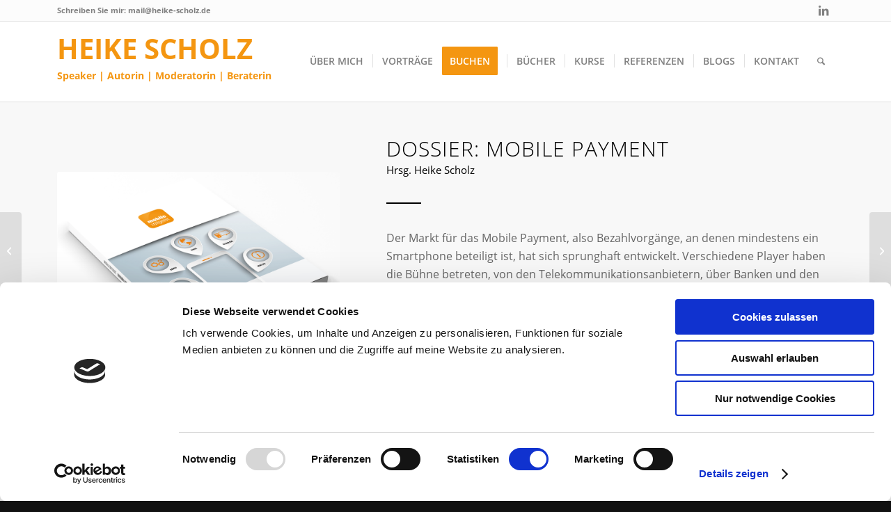

--- FILE ---
content_type: text/html; charset=UTF-8
request_url: https://heike-scholz.de/portfolio-item/dossier-mobile-payment/
body_size: 20638
content:
<!DOCTYPE html><html lang="de" class="html_stretched responsive av-preloader-disabled  html_header_top html_logo_left html_main_nav_header html_menu_right html_large html_header_sticky html_header_shrinking_disabled html_header_topbar_active html_mobile_menu_tablet html_header_searchicon html_content_align_center html_header_unstick_top_disabled html_header_stretch_disabled html_elegant-blog html_modern-blog html_av-submenu-hidden html_av-submenu-display-click html_av-overlay-side html_av-overlay-side-classic html_av-submenu-noclone html_entry_id_3355 av-cookies-no-cookie-consent av-no-preview av-default-lightbox html_text_menu_active av-mobile-menu-switch-default"><head><meta charset="UTF-8" /><meta name="viewport" content="width=device-width, initial-scale=1">  <script defer src="[data-uri]"></script> <script defer type="text/javascript"
		id="Cookiebot"
		src="https://consent.cookiebot.com/uc.js"
		data-implementation="wp"
		data-cbid="da53665c-8f04-4093-8fc0-6bf5064383d1"
						data-culture="DE"
				data-blockingmode="auto"
	></script> <meta name='robots' content='index, follow, max-image-preview:large, max-snippet:-1, max-video-preview:-1' /> <script data-no-defer="1" data-ezscrex="false" data-cfasync="false" data-pagespeed-no-defer data-cookieconsent="ignore">var ctPublicFunctions = {"_ajax_nonce":"ced83cef4a","_rest_nonce":"2bdbe22054","_ajax_url":"\/wp-admin\/admin-ajax.php","_rest_url":"https:\/\/heike-scholz.de\/wp-json\/","data__cookies_type":"none","data__ajax_type":"rest","data__bot_detector_enabled":"1","data__frontend_data_log_enabled":1,"cookiePrefix":"","wprocket_detected":false,"host_url":"heike-scholz.de","text__ee_click_to_select":"Klicke, um die gesamten Daten auszuw\u00e4hlen","text__ee_original_email":"The complete one is","text__ee_got_it":"Verstanden","text__ee_blocked":"Blockiert","text__ee_cannot_connect":"Kann keine Verbindung herstellen","text__ee_cannot_decode":"Kann E-Mail nicht dekodieren. Unbekannter Grund","text__ee_email_decoder":"CleanTalk E-Mail-Decoder","text__ee_wait_for_decoding":"The magic is on the way!","text__ee_decoding_process":"Please wait a few seconds while we decode the contact data."}</script> <script data-no-defer="1" data-ezscrex="false" data-cfasync="false" data-pagespeed-no-defer data-cookieconsent="ignore">var ctPublic = {"_ajax_nonce":"ced83cef4a","settings__forms__check_internal":"0","settings__forms__check_external":"0","settings__forms__force_protection":"0","settings__forms__search_test":"1","settings__data__bot_detector_enabled":"1","settings__sfw__anti_crawler":0,"blog_home":"https:\/\/heike-scholz.de\/","pixel__setting":"3","pixel__enabled":true,"pixel__url":null,"data__email_check_before_post":"1","data__email_check_exist_post":"1","data__cookies_type":"none","data__key_is_ok":true,"data__visible_fields_required":true,"wl_brandname":"Anti-Spam by CleanTalk","wl_brandname_short":"CleanTalk","ct_checkjs_key":"8a2e918d95f9f9e194e47164c733ef76fd95226af43e924cfed7fb62e7ff328b","emailEncoderPassKey":"16e3507fa973428e0ff018b20e15087d","bot_detector_forms_excluded":"W10=","advancedCacheExists":false,"varnishCacheExists":false,"wc_ajax_add_to_cart":false}</script> <title>Dossier: Mobile Payment - HEIKE SCHOLZ</title><link rel="canonical" href="https://heike-scholz.de/portfolio-item/dossier-mobile-payment/" /><meta property="og:locale" content="de_DE" /><meta property="og:type" content="article" /><meta property="og:title" content="Dossier: Mobile Payment - HEIKE SCHOLZ" /><meta property="og:url" content="https://heike-scholz.de/portfolio-item/dossier-mobile-payment/" /><meta property="og:site_name" content="HEIKE SCHOLZ" /><meta property="article:modified_time" content="2020-10-20T12:37:55+00:00" /><meta property="og:image" content="https://heike-scholz.de/wp-content/uploads/2014/08/mpayment-3D-mockup_300x200.jpg" /><meta property="og:image:width" content="300" /><meta property="og:image:height" content="200" /><meta property="og:image:type" content="image/jpeg" /><meta name="twitter:card" content="summary_large_image" /><meta name="twitter:site" content="@mobilezeitgeist" /><meta name="twitter:label1" content="Geschätzte Lesezeit" /><meta name="twitter:data1" content="5 Minuten" /> <script type="application/ld+json" class="yoast-schema-graph">{"@context":"https://schema.org","@graph":[{"@type":"WebPage","@id":"https://heike-scholz.de/portfolio-item/dossier-mobile-payment/","url":"https://heike-scholz.de/portfolio-item/dossier-mobile-payment/","name":"Dossier: Mobile Payment - HEIKE SCHOLZ","isPartOf":{"@id":"https://heike-scholz.de/#website"},"primaryImageOfPage":{"@id":"https://heike-scholz.de/portfolio-item/dossier-mobile-payment/#primaryimage"},"image":{"@id":"https://heike-scholz.de/portfolio-item/dossier-mobile-payment/#primaryimage"},"thumbnailUrl":"https://heike-scholz.de/wp-content/uploads/2014/08/mpayment-3D-mockup_300x200.jpg","datePublished":"2017-07-03T13:15:10+00:00","dateModified":"2020-10-20T12:37:55+00:00","breadcrumb":{"@id":"https://heike-scholz.de/portfolio-item/dossier-mobile-payment/#breadcrumb"},"inLanguage":"de","potentialAction":[{"@type":"ReadAction","target":["https://heike-scholz.de/portfolio-item/dossier-mobile-payment/"]}]},{"@type":"ImageObject","inLanguage":"de","@id":"https://heike-scholz.de/portfolio-item/dossier-mobile-payment/#primaryimage","url":"https://heike-scholz.de/wp-content/uploads/2014/08/mpayment-3D-mockup_300x200.jpg","contentUrl":"https://heike-scholz.de/wp-content/uploads/2014/08/mpayment-3D-mockup_300x200.jpg","width":300,"height":200,"caption":"mobile payment"},{"@type":"BreadcrumbList","@id":"https://heike-scholz.de/portfolio-item/dossier-mobile-payment/#breadcrumb","itemListElement":[{"@type":"ListItem","position":1,"name":"Home","item":"https://heike-scholz.de/home-2/"},{"@type":"ListItem","position":2,"name":"Dossier: Mobile Payment"}]},{"@type":"WebSite","@id":"https://heike-scholz.de/#website","url":"https://heike-scholz.de/","name":"HEIKE SCHOLZ","description":"Speaker | Autorin | Moderatorin | Beraterin","publisher":{"@id":"https://heike-scholz.de/#/schema/person/100d0ad481e7d9fa11f7048ef0679ba3"},"potentialAction":[{"@type":"SearchAction","target":{"@type":"EntryPoint","urlTemplate":"https://heike-scholz.de/?s={search_term_string}"},"query-input":{"@type":"PropertyValueSpecification","valueRequired":true,"valueName":"search_term_string"}}],"inLanguage":"de"},{"@type":["Person","Organization"],"@id":"https://heike-scholz.de/#/schema/person/100d0ad481e7d9fa11f7048ef0679ba3","name":"Heike Scholz","logo":{"@id":"https://heike-scholz.de/#/schema/person/image/"}}]}</script> <link rel="alternate" type="application/rss+xml" title="HEIKE SCHOLZ &raquo; Feed" href="https://heike-scholz.de/feed/" /><link rel="alternate" type="application/rss+xml" title="HEIKE SCHOLZ &raquo; Kommentar-Feed" href="https://heike-scholz.de/comments/feed/" /><link rel="alternate" title="oEmbed (JSON)" type="application/json+oembed" href="https://heike-scholz.de/wp-json/oembed/1.0/embed?url=https%3A%2F%2Fheike-scholz.de%2Fportfolio-item%2Fdossier-mobile-payment%2F" /><link rel="alternate" title="oEmbed (XML)" type="text/xml+oembed" href="https://heike-scholz.de/wp-json/oembed/1.0/embed?url=https%3A%2F%2Fheike-scholz.de%2Fportfolio-item%2Fdossier-mobile-payment%2F&#038;format=xml" /><style id='wp-img-auto-sizes-contain-inline-css' type='text/css'>img:is([sizes=auto i],[sizes^="auto," i]){contain-intrinsic-size:3000px 1500px}
/*# sourceURL=wp-img-auto-sizes-contain-inline-css */</style><link rel='stylesheet' id='avia-grid-css' href='https://heike-scholz.de/wp-content/cache/autoptimize/css/autoptimize_single_c923986f264dfaa53264fe9f68f83beb.css?ver=7.1' type='text/css' media='all' /><link rel='stylesheet' id='avia-base-css' href='https://heike-scholz.de/wp-content/cache/autoptimize/css/autoptimize_single_84324b063f3ddeedd64b466ef427dd66.css?ver=7.1' type='text/css' media='all' /><link rel='stylesheet' id='avia-layout-css' href='https://heike-scholz.de/wp-content/cache/autoptimize/css/autoptimize_single_9859090fb82c1952b0bfc1551fbed800.css?ver=7.1' type='text/css' media='all' /><link rel='stylesheet' id='avia-module-button-css' href='https://heike-scholz.de/wp-content/cache/autoptimize/css/autoptimize_single_ed736577f2fded81dfdb97d9a18ed401.css?ver=7.1' type='text/css' media='all' /><link rel='stylesheet' id='avia-module-button-fullwidth-css' href='https://heike-scholz.de/wp-content/cache/autoptimize/css/autoptimize_single_79637ba10c42e031cf783e948f959f7f.css?ver=7.1' type='text/css' media='all' /><link rel='stylesheet' id='avia-module-slideshow-css' href='https://heike-scholz.de/wp-content/cache/autoptimize/css/autoptimize_single_1550270bc4b280b733dc705d223f895e.css?ver=7.1' type='text/css' media='all' /><link rel='stylesheet' id='avia-module-gallery-css' href='https://heike-scholz.de/wp-content/cache/autoptimize/css/autoptimize_single_d832ed9e1c8863ab85a486b34868bfd2.css?ver=7.1' type='text/css' media='all' /><link rel='stylesheet' id='avia-module-gridrow-css' href='https://heike-scholz.de/wp-content/cache/autoptimize/css/autoptimize_single_1e01017296f42c31721612d90e74ae7b.css?ver=7.1' type='text/css' media='all' /><link rel='stylesheet' id='avia-module-heading-css' href='https://heike-scholz.de/wp-content/cache/autoptimize/css/autoptimize_single_dd4f3732261a802523f21ad98528b87c.css?ver=7.1' type='text/css' media='all' /><link rel='stylesheet' id='avia-module-hr-css' href='https://heike-scholz.de/wp-content/cache/autoptimize/css/autoptimize_single_fb207c527718b44b4ddc0afa9569a47f.css?ver=7.1' type='text/css' media='all' /><link rel='stylesheet' id='avia-module-icon-css' href='https://heike-scholz.de/wp-content/cache/autoptimize/css/autoptimize_single_59d2f3dc7c9f3b987918f6432bf4d1b2.css?ver=7.1' type='text/css' media='all' /><link rel='stylesheet' id='avia-module-iconbox-css' href='https://heike-scholz.de/wp-content/cache/autoptimize/css/autoptimize_single_49c44748fa955b02a00310ee14501513.css?ver=7.1' type='text/css' media='all' /><link rel='stylesheet' id='avia-module-iconlist-css' href='https://heike-scholz.de/wp-content/cache/autoptimize/css/autoptimize_single_1f411f02e1e72dce05b46ee8e78585d3.css?ver=7.1' type='text/css' media='all' /><link rel='stylesheet' id='avia-module-image-css' href='https://heike-scholz.de/wp-content/cache/autoptimize/css/autoptimize_single_0f8067588d3b455c40342236d81fb7ca.css?ver=7.1' type='text/css' media='all' /><link rel='stylesheet' id='avia-module-hotspot-css' href='https://heike-scholz.de/wp-content/cache/autoptimize/css/autoptimize_single_d9cfe6c30ef8065a570d70490c925668.css?ver=7.1' type='text/css' media='all' /><link rel='stylesheet' id='avia-module-masonry-css' href='https://heike-scholz.de/wp-content/cache/autoptimize/css/autoptimize_single_1a204781902260bd76b3f17af1dd29f0.css?ver=7.1' type='text/css' media='all' /><link rel='stylesheet' id='avia-siteloader-css' href='https://heike-scholz.de/wp-content/cache/autoptimize/css/autoptimize_single_2d6a61ca28a90c05968f32670397d449.css?ver=7.1' type='text/css' media='all' /><link rel='stylesheet' id='avia-module-numbers-css' href='https://heike-scholz.de/wp-content/cache/autoptimize/css/autoptimize_single_4ad4926491c373bf8ea53809016d6ced.css?ver=7.1' type='text/css' media='all' /><link rel='stylesheet' id='avia-module-portfolio-css' href='https://heike-scholz.de/wp-content/cache/autoptimize/css/autoptimize_single_05eb907a1c36012a0b88d36a54e40b9e.css?ver=7.1' type='text/css' media='all' /><link rel='stylesheet' id='avia-module-promobox-css' href='https://heike-scholz.de/wp-content/cache/autoptimize/css/autoptimize_single_6f78594beea65e98252b422acb83234b.css?ver=7.1' type='text/css' media='all' /><link rel='stylesheet' id='avia-module-slideshow-accordion-css' href='https://heike-scholz.de/wp-content/cache/autoptimize/css/autoptimize_single_aa302ceb48c87b48ba96a9e5daee5a36.css?ver=7.1' type='text/css' media='all' /><link rel='stylesheet' id='avia-module-slideshow-fullsize-css' href='https://heike-scholz.de/wp-content/cache/autoptimize/css/autoptimize_single_e86ae087305d22072d5680fda3603297.css?ver=7.1' type='text/css' media='all' /><link rel='stylesheet' id='avia-module-social-css' href='https://heike-scholz.de/wp-content/cache/autoptimize/css/autoptimize_single_f3b377ca61f3bed8f753fc5d2cc7cb2a.css?ver=7.1' type='text/css' media='all' /><link rel='stylesheet' id='avia-module-tabs-css' href='https://heike-scholz.de/wp-content/cache/autoptimize/css/autoptimize_single_325f8fe186bc1921a8eb85235049a55c.css?ver=7.1' type='text/css' media='all' /><link rel='stylesheet' id='avia-module-testimonials-css' href='https://heike-scholz.de/wp-content/cache/autoptimize/css/autoptimize_single_40cab32836652f1f59eb1544e038774a.css?ver=7.1' type='text/css' media='all' /><link rel='stylesheet' id='avia-module-toggles-css' href='https://heike-scholz.de/wp-content/cache/autoptimize/css/autoptimize_single_60f474c88995d73274e9b03475058369.css?ver=7.1' type='text/css' media='all' /><link rel='stylesheet' id='avia-module-video-css' href='https://heike-scholz.de/wp-content/cache/autoptimize/css/autoptimize_single_4029f35be23eb9b06ae9d80d9281e374.css?ver=7.1' type='text/css' media='all' /><link rel='stylesheet' id='jquery.prettyphoto-css' href='https://heike-scholz.de/wp-content/cache/autoptimize/css/autoptimize_single_8119e4526930fc0dc8ddf75753e8487f.css?ver=6.9' type='text/css' media='all' /><link rel='stylesheet' id='video-lightbox-css' href='https://heike-scholz.de/wp-content/cache/autoptimize/css/autoptimize_single_d7da81b782080978068e252090727a91.css?ver=6.9' type='text/css' media='all' /><style id='wp-block-library-inline-css' type='text/css'>:root{--wp-block-synced-color:#7a00df;--wp-block-synced-color--rgb:122,0,223;--wp-bound-block-color:var(--wp-block-synced-color);--wp-editor-canvas-background:#ddd;--wp-admin-theme-color:#007cba;--wp-admin-theme-color--rgb:0,124,186;--wp-admin-theme-color-darker-10:#006ba1;--wp-admin-theme-color-darker-10--rgb:0,107,160.5;--wp-admin-theme-color-darker-20:#005a87;--wp-admin-theme-color-darker-20--rgb:0,90,135;--wp-admin-border-width-focus:2px}@media (min-resolution:192dpi){:root{--wp-admin-border-width-focus:1.5px}}.wp-element-button{cursor:pointer}:root .has-very-light-gray-background-color{background-color:#eee}:root .has-very-dark-gray-background-color{background-color:#313131}:root .has-very-light-gray-color{color:#eee}:root .has-very-dark-gray-color{color:#313131}:root .has-vivid-green-cyan-to-vivid-cyan-blue-gradient-background{background:linear-gradient(135deg,#00d084,#0693e3)}:root .has-purple-crush-gradient-background{background:linear-gradient(135deg,#34e2e4,#4721fb 50%,#ab1dfe)}:root .has-hazy-dawn-gradient-background{background:linear-gradient(135deg,#faaca8,#dad0ec)}:root .has-subdued-olive-gradient-background{background:linear-gradient(135deg,#fafae1,#67a671)}:root .has-atomic-cream-gradient-background{background:linear-gradient(135deg,#fdd79a,#004a59)}:root .has-nightshade-gradient-background{background:linear-gradient(135deg,#330968,#31cdcf)}:root .has-midnight-gradient-background{background:linear-gradient(135deg,#020381,#2874fc)}:root{--wp--preset--font-size--normal:16px;--wp--preset--font-size--huge:42px}.has-regular-font-size{font-size:1em}.has-larger-font-size{font-size:2.625em}.has-normal-font-size{font-size:var(--wp--preset--font-size--normal)}.has-huge-font-size{font-size:var(--wp--preset--font-size--huge)}.has-text-align-center{text-align:center}.has-text-align-left{text-align:left}.has-text-align-right{text-align:right}.has-fit-text{white-space:nowrap!important}#end-resizable-editor-section{display:none}.aligncenter{clear:both}.items-justified-left{justify-content:flex-start}.items-justified-center{justify-content:center}.items-justified-right{justify-content:flex-end}.items-justified-space-between{justify-content:space-between}.screen-reader-text{border:0;clip-path:inset(50%);height:1px;margin:-1px;overflow:hidden;padding:0;position:absolute;width:1px;word-wrap:normal!important}.screen-reader-text:focus{background-color:#ddd;clip-path:none;color:#444;display:block;font-size:1em;height:auto;left:5px;line-height:normal;padding:15px 23px 14px;text-decoration:none;top:5px;width:auto;z-index:100000}html :where(.has-border-color){border-style:solid}html :where([style*=border-top-color]){border-top-style:solid}html :where([style*=border-right-color]){border-right-style:solid}html :where([style*=border-bottom-color]){border-bottom-style:solid}html :where([style*=border-left-color]){border-left-style:solid}html :where([style*=border-width]){border-style:solid}html :where([style*=border-top-width]){border-top-style:solid}html :where([style*=border-right-width]){border-right-style:solid}html :where([style*=border-bottom-width]){border-bottom-style:solid}html :where([style*=border-left-width]){border-left-style:solid}html :where(img[class*=wp-image-]){height:auto;max-width:100%}:where(figure){margin:0 0 1em}html :where(.is-position-sticky){--wp-admin--admin-bar--position-offset:var(--wp-admin--admin-bar--height,0px)}@media screen and (max-width:600px){html :where(.is-position-sticky){--wp-admin--admin-bar--position-offset:0px}}

/*# sourceURL=wp-block-library-inline-css */</style><style id='global-styles-inline-css' type='text/css'>:root{--wp--preset--aspect-ratio--square: 1;--wp--preset--aspect-ratio--4-3: 4/3;--wp--preset--aspect-ratio--3-4: 3/4;--wp--preset--aspect-ratio--3-2: 3/2;--wp--preset--aspect-ratio--2-3: 2/3;--wp--preset--aspect-ratio--16-9: 16/9;--wp--preset--aspect-ratio--9-16: 9/16;--wp--preset--color--black: #000000;--wp--preset--color--cyan-bluish-gray: #abb8c3;--wp--preset--color--white: #ffffff;--wp--preset--color--pale-pink: #f78da7;--wp--preset--color--vivid-red: #cf2e2e;--wp--preset--color--luminous-vivid-orange: #ff6900;--wp--preset--color--luminous-vivid-amber: #fcb900;--wp--preset--color--light-green-cyan: #7bdcb5;--wp--preset--color--vivid-green-cyan: #00d084;--wp--preset--color--pale-cyan-blue: #8ed1fc;--wp--preset--color--vivid-cyan-blue: #0693e3;--wp--preset--color--vivid-purple: #9b51e0;--wp--preset--color--metallic-red: #b02b2c;--wp--preset--color--maximum-yellow-red: #edae44;--wp--preset--color--yellow-sun: #eeee22;--wp--preset--color--palm-leaf: #83a846;--wp--preset--color--aero: #7bb0e7;--wp--preset--color--old-lavender: #745f7e;--wp--preset--color--steel-teal: #5f8789;--wp--preset--color--raspberry-pink: #d65799;--wp--preset--color--medium-turquoise: #4ecac2;--wp--preset--gradient--vivid-cyan-blue-to-vivid-purple: linear-gradient(135deg,rgb(6,147,227) 0%,rgb(155,81,224) 100%);--wp--preset--gradient--light-green-cyan-to-vivid-green-cyan: linear-gradient(135deg,rgb(122,220,180) 0%,rgb(0,208,130) 100%);--wp--preset--gradient--luminous-vivid-amber-to-luminous-vivid-orange: linear-gradient(135deg,rgb(252,185,0) 0%,rgb(255,105,0) 100%);--wp--preset--gradient--luminous-vivid-orange-to-vivid-red: linear-gradient(135deg,rgb(255,105,0) 0%,rgb(207,46,46) 100%);--wp--preset--gradient--very-light-gray-to-cyan-bluish-gray: linear-gradient(135deg,rgb(238,238,238) 0%,rgb(169,184,195) 100%);--wp--preset--gradient--cool-to-warm-spectrum: linear-gradient(135deg,rgb(74,234,220) 0%,rgb(151,120,209) 20%,rgb(207,42,186) 40%,rgb(238,44,130) 60%,rgb(251,105,98) 80%,rgb(254,248,76) 100%);--wp--preset--gradient--blush-light-purple: linear-gradient(135deg,rgb(255,206,236) 0%,rgb(152,150,240) 100%);--wp--preset--gradient--blush-bordeaux: linear-gradient(135deg,rgb(254,205,165) 0%,rgb(254,45,45) 50%,rgb(107,0,62) 100%);--wp--preset--gradient--luminous-dusk: linear-gradient(135deg,rgb(255,203,112) 0%,rgb(199,81,192) 50%,rgb(65,88,208) 100%);--wp--preset--gradient--pale-ocean: linear-gradient(135deg,rgb(255,245,203) 0%,rgb(182,227,212) 50%,rgb(51,167,181) 100%);--wp--preset--gradient--electric-grass: linear-gradient(135deg,rgb(202,248,128) 0%,rgb(113,206,126) 100%);--wp--preset--gradient--midnight: linear-gradient(135deg,rgb(2,3,129) 0%,rgb(40,116,252) 100%);--wp--preset--font-size--small: 1rem;--wp--preset--font-size--medium: 1.125rem;--wp--preset--font-size--large: 1.75rem;--wp--preset--font-size--x-large: clamp(1.75rem, 3vw, 2.25rem);--wp--preset--spacing--20: 0.44rem;--wp--preset--spacing--30: 0.67rem;--wp--preset--spacing--40: 1rem;--wp--preset--spacing--50: 1.5rem;--wp--preset--spacing--60: 2.25rem;--wp--preset--spacing--70: 3.38rem;--wp--preset--spacing--80: 5.06rem;--wp--preset--shadow--natural: 6px 6px 9px rgba(0, 0, 0, 0.2);--wp--preset--shadow--deep: 12px 12px 50px rgba(0, 0, 0, 0.4);--wp--preset--shadow--sharp: 6px 6px 0px rgba(0, 0, 0, 0.2);--wp--preset--shadow--outlined: 6px 6px 0px -3px rgb(255, 255, 255), 6px 6px rgb(0, 0, 0);--wp--preset--shadow--crisp: 6px 6px 0px rgb(0, 0, 0);}:root { --wp--style--global--content-size: 800px;--wp--style--global--wide-size: 1130px; }:where(body) { margin: 0; }.wp-site-blocks > .alignleft { float: left; margin-right: 2em; }.wp-site-blocks > .alignright { float: right; margin-left: 2em; }.wp-site-blocks > .aligncenter { justify-content: center; margin-left: auto; margin-right: auto; }:where(.is-layout-flex){gap: 0.5em;}:where(.is-layout-grid){gap: 0.5em;}.is-layout-flow > .alignleft{float: left;margin-inline-start: 0;margin-inline-end: 2em;}.is-layout-flow > .alignright{float: right;margin-inline-start: 2em;margin-inline-end: 0;}.is-layout-flow > .aligncenter{margin-left: auto !important;margin-right: auto !important;}.is-layout-constrained > .alignleft{float: left;margin-inline-start: 0;margin-inline-end: 2em;}.is-layout-constrained > .alignright{float: right;margin-inline-start: 2em;margin-inline-end: 0;}.is-layout-constrained > .aligncenter{margin-left: auto !important;margin-right: auto !important;}.is-layout-constrained > :where(:not(.alignleft):not(.alignright):not(.alignfull)){max-width: var(--wp--style--global--content-size);margin-left: auto !important;margin-right: auto !important;}.is-layout-constrained > .alignwide{max-width: var(--wp--style--global--wide-size);}body .is-layout-flex{display: flex;}.is-layout-flex{flex-wrap: wrap;align-items: center;}.is-layout-flex > :is(*, div){margin: 0;}body .is-layout-grid{display: grid;}.is-layout-grid > :is(*, div){margin: 0;}body{padding-top: 0px;padding-right: 0px;padding-bottom: 0px;padding-left: 0px;}a:where(:not(.wp-element-button)){text-decoration: underline;}:root :where(.wp-element-button, .wp-block-button__link){background-color: #32373c;border-width: 0;color: #fff;font-family: inherit;font-size: inherit;font-style: inherit;font-weight: inherit;letter-spacing: inherit;line-height: inherit;padding-top: calc(0.667em + 2px);padding-right: calc(1.333em + 2px);padding-bottom: calc(0.667em + 2px);padding-left: calc(1.333em + 2px);text-decoration: none;text-transform: inherit;}.has-black-color{color: var(--wp--preset--color--black) !important;}.has-cyan-bluish-gray-color{color: var(--wp--preset--color--cyan-bluish-gray) !important;}.has-white-color{color: var(--wp--preset--color--white) !important;}.has-pale-pink-color{color: var(--wp--preset--color--pale-pink) !important;}.has-vivid-red-color{color: var(--wp--preset--color--vivid-red) !important;}.has-luminous-vivid-orange-color{color: var(--wp--preset--color--luminous-vivid-orange) !important;}.has-luminous-vivid-amber-color{color: var(--wp--preset--color--luminous-vivid-amber) !important;}.has-light-green-cyan-color{color: var(--wp--preset--color--light-green-cyan) !important;}.has-vivid-green-cyan-color{color: var(--wp--preset--color--vivid-green-cyan) !important;}.has-pale-cyan-blue-color{color: var(--wp--preset--color--pale-cyan-blue) !important;}.has-vivid-cyan-blue-color{color: var(--wp--preset--color--vivid-cyan-blue) !important;}.has-vivid-purple-color{color: var(--wp--preset--color--vivid-purple) !important;}.has-metallic-red-color{color: var(--wp--preset--color--metallic-red) !important;}.has-maximum-yellow-red-color{color: var(--wp--preset--color--maximum-yellow-red) !important;}.has-yellow-sun-color{color: var(--wp--preset--color--yellow-sun) !important;}.has-palm-leaf-color{color: var(--wp--preset--color--palm-leaf) !important;}.has-aero-color{color: var(--wp--preset--color--aero) !important;}.has-old-lavender-color{color: var(--wp--preset--color--old-lavender) !important;}.has-steel-teal-color{color: var(--wp--preset--color--steel-teal) !important;}.has-raspberry-pink-color{color: var(--wp--preset--color--raspberry-pink) !important;}.has-medium-turquoise-color{color: var(--wp--preset--color--medium-turquoise) !important;}.has-black-background-color{background-color: var(--wp--preset--color--black) !important;}.has-cyan-bluish-gray-background-color{background-color: var(--wp--preset--color--cyan-bluish-gray) !important;}.has-white-background-color{background-color: var(--wp--preset--color--white) !important;}.has-pale-pink-background-color{background-color: var(--wp--preset--color--pale-pink) !important;}.has-vivid-red-background-color{background-color: var(--wp--preset--color--vivid-red) !important;}.has-luminous-vivid-orange-background-color{background-color: var(--wp--preset--color--luminous-vivid-orange) !important;}.has-luminous-vivid-amber-background-color{background-color: var(--wp--preset--color--luminous-vivid-amber) !important;}.has-light-green-cyan-background-color{background-color: var(--wp--preset--color--light-green-cyan) !important;}.has-vivid-green-cyan-background-color{background-color: var(--wp--preset--color--vivid-green-cyan) !important;}.has-pale-cyan-blue-background-color{background-color: var(--wp--preset--color--pale-cyan-blue) !important;}.has-vivid-cyan-blue-background-color{background-color: var(--wp--preset--color--vivid-cyan-blue) !important;}.has-vivid-purple-background-color{background-color: var(--wp--preset--color--vivid-purple) !important;}.has-metallic-red-background-color{background-color: var(--wp--preset--color--metallic-red) !important;}.has-maximum-yellow-red-background-color{background-color: var(--wp--preset--color--maximum-yellow-red) !important;}.has-yellow-sun-background-color{background-color: var(--wp--preset--color--yellow-sun) !important;}.has-palm-leaf-background-color{background-color: var(--wp--preset--color--palm-leaf) !important;}.has-aero-background-color{background-color: var(--wp--preset--color--aero) !important;}.has-old-lavender-background-color{background-color: var(--wp--preset--color--old-lavender) !important;}.has-steel-teal-background-color{background-color: var(--wp--preset--color--steel-teal) !important;}.has-raspberry-pink-background-color{background-color: var(--wp--preset--color--raspberry-pink) !important;}.has-medium-turquoise-background-color{background-color: var(--wp--preset--color--medium-turquoise) !important;}.has-black-border-color{border-color: var(--wp--preset--color--black) !important;}.has-cyan-bluish-gray-border-color{border-color: var(--wp--preset--color--cyan-bluish-gray) !important;}.has-white-border-color{border-color: var(--wp--preset--color--white) !important;}.has-pale-pink-border-color{border-color: var(--wp--preset--color--pale-pink) !important;}.has-vivid-red-border-color{border-color: var(--wp--preset--color--vivid-red) !important;}.has-luminous-vivid-orange-border-color{border-color: var(--wp--preset--color--luminous-vivid-orange) !important;}.has-luminous-vivid-amber-border-color{border-color: var(--wp--preset--color--luminous-vivid-amber) !important;}.has-light-green-cyan-border-color{border-color: var(--wp--preset--color--light-green-cyan) !important;}.has-vivid-green-cyan-border-color{border-color: var(--wp--preset--color--vivid-green-cyan) !important;}.has-pale-cyan-blue-border-color{border-color: var(--wp--preset--color--pale-cyan-blue) !important;}.has-vivid-cyan-blue-border-color{border-color: var(--wp--preset--color--vivid-cyan-blue) !important;}.has-vivid-purple-border-color{border-color: var(--wp--preset--color--vivid-purple) !important;}.has-metallic-red-border-color{border-color: var(--wp--preset--color--metallic-red) !important;}.has-maximum-yellow-red-border-color{border-color: var(--wp--preset--color--maximum-yellow-red) !important;}.has-yellow-sun-border-color{border-color: var(--wp--preset--color--yellow-sun) !important;}.has-palm-leaf-border-color{border-color: var(--wp--preset--color--palm-leaf) !important;}.has-aero-border-color{border-color: var(--wp--preset--color--aero) !important;}.has-old-lavender-border-color{border-color: var(--wp--preset--color--old-lavender) !important;}.has-steel-teal-border-color{border-color: var(--wp--preset--color--steel-teal) !important;}.has-raspberry-pink-border-color{border-color: var(--wp--preset--color--raspberry-pink) !important;}.has-medium-turquoise-border-color{border-color: var(--wp--preset--color--medium-turquoise) !important;}.has-vivid-cyan-blue-to-vivid-purple-gradient-background{background: var(--wp--preset--gradient--vivid-cyan-blue-to-vivid-purple) !important;}.has-light-green-cyan-to-vivid-green-cyan-gradient-background{background: var(--wp--preset--gradient--light-green-cyan-to-vivid-green-cyan) !important;}.has-luminous-vivid-amber-to-luminous-vivid-orange-gradient-background{background: var(--wp--preset--gradient--luminous-vivid-amber-to-luminous-vivid-orange) !important;}.has-luminous-vivid-orange-to-vivid-red-gradient-background{background: var(--wp--preset--gradient--luminous-vivid-orange-to-vivid-red) !important;}.has-very-light-gray-to-cyan-bluish-gray-gradient-background{background: var(--wp--preset--gradient--very-light-gray-to-cyan-bluish-gray) !important;}.has-cool-to-warm-spectrum-gradient-background{background: var(--wp--preset--gradient--cool-to-warm-spectrum) !important;}.has-blush-light-purple-gradient-background{background: var(--wp--preset--gradient--blush-light-purple) !important;}.has-blush-bordeaux-gradient-background{background: var(--wp--preset--gradient--blush-bordeaux) !important;}.has-luminous-dusk-gradient-background{background: var(--wp--preset--gradient--luminous-dusk) !important;}.has-pale-ocean-gradient-background{background: var(--wp--preset--gradient--pale-ocean) !important;}.has-electric-grass-gradient-background{background: var(--wp--preset--gradient--electric-grass) !important;}.has-midnight-gradient-background{background: var(--wp--preset--gradient--midnight) !important;}.has-small-font-size{font-size: var(--wp--preset--font-size--small) !important;}.has-medium-font-size{font-size: var(--wp--preset--font-size--medium) !important;}.has-large-font-size{font-size: var(--wp--preset--font-size--large) !important;}.has-x-large-font-size{font-size: var(--wp--preset--font-size--x-large) !important;}
/*# sourceURL=global-styles-inline-css */</style><link rel='stylesheet' id='cleantalk-public-css-css' href='https://heike-scholz.de/wp-content/plugins/cleantalk-spam-protect/css/cleantalk-public.min.css?ver=6.57.2_1749809843' type='text/css' media='all' /><link rel='stylesheet' id='cleantalk-email-decoder-css-css' href='https://heike-scholz.de/wp-content/plugins/cleantalk-spam-protect/css/cleantalk-email-decoder.min.css?ver=6.57.2_1749809843' type='text/css' media='all' /><link rel='stylesheet' id='contact-form-7-css' href='https://heike-scholz.de/wp-content/cache/autoptimize/css/autoptimize_single_64ac31699f5326cb3c76122498b76f66.css?ver=6.1.4' type='text/css' media='all' /><link rel='stylesheet' id='eeb-css-frontend-css' href='https://heike-scholz.de/wp-content/cache/autoptimize/css/autoptimize_single_54d4eedc552c499c4a8d6b89c23d3df1.css?ver=54d4eedc552c499c4a8d6b89c23d3df1' type='text/css' media='all' /><link rel='stylesheet' id='dashicons-css' href='https://heike-scholz.de/wp-includes/css/dashicons.min.css?ver=6.9' type='text/css' media='all' /><link rel='stylesheet' id='avia-scs-css' href='https://heike-scholz.de/wp-content/cache/autoptimize/css/autoptimize_single_0b8524c2316eed758ac28814c99caaa8.css?ver=7.1' type='text/css' media='all' /><link rel='stylesheet' id='avia-fold-unfold-css' href='https://heike-scholz.de/wp-content/cache/autoptimize/css/autoptimize_single_8d5e91a519eb626b9afc723d155fc111.css?ver=7.1' type='text/css' media='all' /><link rel='stylesheet' id='avia-popup-css-css' href='https://heike-scholz.de/wp-content/themes/enfold/js/aviapopup/magnific-popup.min.css?ver=7.1' type='text/css' media='screen' /><link rel='stylesheet' id='avia-lightbox-css' href='https://heike-scholz.de/wp-content/cache/autoptimize/css/autoptimize_single_64f3681107a2810a452747210c7df21a.css?ver=7.1' type='text/css' media='screen' /><link rel='stylesheet' id='avia-widget-css-css' href='https://heike-scholz.de/wp-content/cache/autoptimize/css/autoptimize_single_f5c3cb513289b0349974df92b6a7bd7a.css?ver=7.1' type='text/css' media='screen' /><link rel='stylesheet' id='avia-dynamic-css' href='https://heike-scholz.de/wp-content/cache/autoptimize/css/autoptimize_single_aa2ebeb1039d8179fa887d0a975c4e9f.css?ver=694d7ed830b03' type='text/css' media='all' /><link rel='stylesheet' id='avia-custom-css' href='https://heike-scholz.de/wp-content/themes/enfold/css/custom.css?ver=7.1' type='text/css' media='all' /><link rel='stylesheet' id='avia-style-css' href='https://heike-scholz.de/wp-content/cache/autoptimize/css/autoptimize_single_d5f11102263a48bc9bb3a15bc5295338.css?ver=7.1' type='text/css' media='all' /><link rel='stylesheet' id='avia-single-post-3355-css' href='https://heike-scholz.de/wp-content/cache/autoptimize/css/autoptimize_single_f92fc9d1aa0d3d9cedf85f93353bee0f.css?ver=ver-1766767463' type='text/css' media='all' /> <script type="text/javascript" src="https://heike-scholz.de/wp-includes/js/jquery/jquery.min.js?ver=3.7.1" id="jquery-core-js"></script> <script defer type="text/javascript" src="https://heike-scholz.de/wp-content/cache/autoptimize/js/autoptimize_single_76daf336f957892fffee665f6b730256.js?ver=3.1.6" id="jquery.prettyphoto-js"></script> <script defer id="video-lightbox-js-extra" src="[data-uri]"></script> <script defer type="text/javascript" src="https://heike-scholz.de/wp-content/cache/autoptimize/js/autoptimize_single_692ca015a3c1d503059893eae7bb90df.js?ver=3.1.6" id="video-lightbox-js"></script> <script defer type="text/javascript" src="https://heike-scholz.de/wp-content/plugins/cleantalk-spam-protect/js/apbct-public-bundle_comm-func.min.js?ver=6.57.2_1749809843" id="apbct-public-bundle_comm-func-js-js"></script> <script type="text/javascript" src="https://moderate.cleantalk.org/ct-bot-detector-wrapper.js?ver=6.57.2" id="ct_bot_detector-js" defer="defer" data-wp-strategy="defer"></script> <script defer type="text/javascript" src="https://heike-scholz.de/wp-content/cache/autoptimize/js/autoptimize_single_2c542c9989f589cd5318f5cef6a9ecd7.js?ver=2c542c9989f589cd5318f5cef6a9ecd7" id="eeb-js-frontend-js"></script> <script defer type="text/javascript" src="https://heike-scholz.de/wp-content/cache/autoptimize/js/autoptimize_single_c5ba8cbb456a2694cedb43b7c89e458b.js?ver=7.1" id="avia-js-js"></script> <script defer type="text/javascript" src="https://heike-scholz.de/wp-content/cache/autoptimize/js/autoptimize_single_e96846193549df893ebe4d182543230a.js?ver=7.1" id="avia-compat-js"></script> <link rel="https://api.w.org/" href="https://heike-scholz.de/wp-json/" /><link rel="alternate" title="JSON" type="application/json" href="https://heike-scholz.de/wp-json/wp/v2/portfolio/3355" /><link rel="EditURI" type="application/rsd+xml" title="RSD" href="https://heike-scholz.de/xmlrpc.php?rsd" /><meta name="generator" content="WordPress 6.9" /><link rel='shortlink' href='https://heike-scholz.de/?p=3355' /> <script defer src="[data-uri]"></script> <!--[if lt IE 9]><script src="https://heike-scholz.de/wp-content/themes/enfold/js/html5shiv.js"></script><![endif]--><link rel="profile" href="https://gmpg.org/xfn/11" /><link rel="alternate" type="application/rss+xml" title="HEIKE SCHOLZ RSS2 Feed" href="https://heike-scholz.de/feed/" /><link rel="pingback" href="https://heike-scholz.de/xmlrpc.php" /><style type="text/css">@font-face {font-family: 'entypo-fontello-enfold'; font-weight: normal; font-style: normal; font-display: auto;
		src: url('https://heike-scholz.de/wp-content/themes/enfold/config-templatebuilder/avia-template-builder/assets/fonts/entypo-fontello-enfold/entypo-fontello-enfold.woff2') format('woff2'),
		url('https://heike-scholz.de/wp-content/themes/enfold/config-templatebuilder/avia-template-builder/assets/fonts/entypo-fontello-enfold/entypo-fontello-enfold.woff') format('woff'),
		url('https://heike-scholz.de/wp-content/themes/enfold/config-templatebuilder/avia-template-builder/assets/fonts/entypo-fontello-enfold/entypo-fontello-enfold.ttf') format('truetype'),
		url('https://heike-scholz.de/wp-content/themes/enfold/config-templatebuilder/avia-template-builder/assets/fonts/entypo-fontello-enfold/entypo-fontello-enfold.svg#entypo-fontello-enfold') format('svg'),
		url('https://heike-scholz.de/wp-content/themes/enfold/config-templatebuilder/avia-template-builder/assets/fonts/entypo-fontello-enfold/entypo-fontello-enfold.eot'),
		url('https://heike-scholz.de/wp-content/themes/enfold/config-templatebuilder/avia-template-builder/assets/fonts/entypo-fontello-enfold/entypo-fontello-enfold.eot?#iefix') format('embedded-opentype');
		}

		#top .avia-font-entypo-fontello-enfold, body .avia-font-entypo-fontello-enfold, html body [data-av_iconfont='entypo-fontello-enfold']:before{ font-family: 'entypo-fontello-enfold'; }
		
		@font-face {font-family: 'entypo-fontello'; font-weight: normal; font-style: normal; font-display: auto;
		src: url('https://heike-scholz.de/wp-content/themes/enfold/config-templatebuilder/avia-template-builder/assets/fonts/entypo-fontello/entypo-fontello.woff2') format('woff2'),
		url('https://heike-scholz.de/wp-content/themes/enfold/config-templatebuilder/avia-template-builder/assets/fonts/entypo-fontello/entypo-fontello.woff') format('woff'),
		url('https://heike-scholz.de/wp-content/themes/enfold/config-templatebuilder/avia-template-builder/assets/fonts/entypo-fontello/entypo-fontello.ttf') format('truetype'),
		url('https://heike-scholz.de/wp-content/themes/enfold/config-templatebuilder/avia-template-builder/assets/fonts/entypo-fontello/entypo-fontello.svg#entypo-fontello') format('svg'),
		url('https://heike-scholz.de/wp-content/themes/enfold/config-templatebuilder/avia-template-builder/assets/fonts/entypo-fontello/entypo-fontello.eot'),
		url('https://heike-scholz.de/wp-content/themes/enfold/config-templatebuilder/avia-template-builder/assets/fonts/entypo-fontello/entypo-fontello.eot?#iefix') format('embedded-opentype');
		}

		#top .avia-font-entypo-fontello, body .avia-font-entypo-fontello, html body [data-av_iconfont='entypo-fontello']:before{ font-family: 'entypo-fontello'; }
		
		@font-face {font-family: 'fontello'; font-weight: normal; font-style: normal; font-display: auto;
		src: url('https://heike-scholz.de/wp-content/uploads/avia_fonts/fontello/fontello.woff2') format('woff2'),
		url('https://heike-scholz.de/wp-content/uploads/avia_fonts/fontello/fontello.woff') format('woff'),
		url('https://heike-scholz.de/wp-content/uploads/avia_fonts/fontello/fontello.ttf') format('truetype'),
		url('https://heike-scholz.de/wp-content/uploads/avia_fonts/fontello/fontello.svg#fontello') format('svg'),
		url('https://heike-scholz.de/wp-content/uploads/avia_fonts/fontello/fontello.eot'),
		url('https://heike-scholz.de/wp-content/uploads/avia_fonts/fontello/fontello.eot?#iefix') format('embedded-opentype');
		}

		#top .avia-font-fontello, body .avia-font-fontello, html body [data-av_iconfont='fontello']:before{ font-family: 'fontello'; }
		
		@font-face {font-family: 'flaticon'; font-weight: normal; font-style: normal; font-display: auto;
		src: url('https://heike-scholz.de/wp-content/uploads/avia_fonts/flaticon/flaticon.woff2') format('woff2'),
		url('https://heike-scholz.de/wp-content/uploads/avia_fonts/flaticon/flaticon.woff') format('woff'),
		url('https://heike-scholz.de/wp-content/uploads/avia_fonts/flaticon/flaticon.ttf') format('truetype'),
		url('https://heike-scholz.de/wp-content/uploads/avia_fonts/flaticon/flaticon.svg#flaticon') format('svg'),
		url('https://heike-scholz.de/wp-content/uploads/avia_fonts/flaticon/flaticon.eot'),
		url('https://heike-scholz.de/wp-content/uploads/avia_fonts/flaticon/flaticon.eot?#iefix') format('embedded-opentype');
		}

		#top .avia-font-flaticon, body .avia-font-flaticon, html body [data-av_iconfont='flaticon']:before{ font-family: 'flaticon'; }</style></head><body id="top" class="wp-singular portfolio-template-default single single-portfolio postid-3355 wp-theme-enfold wp-child-theme-enfold-child stretched rtl_columns av-curtain-numeric open-sans-custom open-sans  post-type-portfolio portfolio_entries-buecher avia-responsive-images-support" itemscope="itemscope" itemtype="https://schema.org/WebPage" ><div id='wrap_all'><header id='header' class='all_colors header_color light_bg_color  av_header_top av_logo_left av_main_nav_header av_menu_right av_large av_header_sticky av_header_shrinking_disabled av_header_stretch_disabled av_mobile_menu_tablet av_header_searchicon av_header_unstick_top_disabled av_seperator_small_border av_bottom_nav_disabled ' aria-label="Header" data-av_shrink_factor='50' role="banner" itemscope="itemscope" itemtype="https://schema.org/WPHeader" ><div id='header_meta' class='container_wrap container_wrap_meta  av_icon_active_right av_extra_header_active av_phone_active_left av_entry_id_3355'><div class='container'><ul class='noLightbox social_bookmarks icon_count_1'><li class='social_bookmarks_linkedin av-social-link-linkedin social_icon_1 avia_social_iconfont'><a  target="_blank" aria-label="Link zu LinkedIn" href='https://www.linkedin.com/in/heikescholz/' data-av_icon='' data-av_iconfont='entypo-fontello' title="Link zu LinkedIn" desc="Link zu LinkedIn" title='Link zu LinkedIn'><span class='avia_hidden_link_text'>Link zu LinkedIn</span></a></li></ul><div class='phone-info '><div>Schreiben Sie mir: <span id="eeb-640253-489315"></span><script type="text/javascript">(function() {var ml=".se-0chka%mi4lozd",mi=":8;=9<462;723156>=?0@2",o="";for(var j=0,l=mi.length;j<l;j++) {o+=ml.charAt(mi.charCodeAt(j)-48);}document.getElementById("eeb-640253-489315").innerHTML = decodeURIComponent(o);}());</script><noscript>*protected email*</noscript></div></div></div></div><div  id='header_main' class='container_wrap container_wrap_logo'><div class='container av-logo-container'><div class='inner-container'><span class='logo bg-logo'><a href='https://heike-scholz.de/'><span class='subtext'>HEIKE SCHOLZ<br><i>Speaker | Autorin | Moderatorin | Beraterin</i></span></a></span><nav class='main_menu' data-selectname='Wähle eine Seite'  role="navigation" itemscope="itemscope" itemtype="https://schema.org/SiteNavigationElement" ><div class="avia-menu av-main-nav-wrap"><ul role="menu" class="menu av-main-nav" id="avia-menu"><li role="menuitem" id="menu-item-68" class="menu-item menu-item-type-post_type menu-item-object-page menu-item-has-children menu-item-top-level menu-item-top-level-1"><a href="https://heike-scholz.de/ueber-mich/" itemprop="url" tabindex="0"><span class="avia-bullet"></span><span class="avia-menu-text">ÜBER MICH</span><span class="avia-menu-fx"><span class="avia-arrow-wrap"><span class="avia-arrow"></span></span></span></a><ul class="sub-menu"><li role="menuitem" id="menu-item-3456" class="menu-item menu-item-type-post_type menu-item-object-page"><a href="https://heike-scholz.de/interviews/" itemprop="url" tabindex="0"><span class="avia-bullet"></span><span class="avia-menu-text">INTERVIEWS</span></a></li><li role="menuitem" id="menu-item-1000" class="menu-item menu-item-type-post_type menu-item-object-page"><a href="https://heike-scholz.de/presse/" itemprop="url" tabindex="0"><span class="avia-bullet"></span><span class="avia-menu-text">MEDIEN</span></a></li></ul></li><li role="menuitem" id="menu-item-4320" class="menu-item menu-item-type-post_type menu-item-object-page menu-item-top-level menu-item-top-level-2"><a href="https://heike-scholz.de/vortraege/" itemprop="url" tabindex="0"><span class="avia-bullet"></span><span class="avia-menu-text">VORTRÄGE</span><span class="avia-menu-fx"><span class="avia-arrow-wrap"><span class="avia-arrow"></span></span></span></a></li><li role="menuitem" id="menu-item-190" class="menu-item menu-item-type-post_type menu-item-object-page av-menu-button av-menu-button-colored menu-item-top-level menu-item-top-level-3"><a href="https://heike-scholz.de/buchungsanfrage/" itemprop="url" tabindex="0"><span class="avia-bullet"></span><span class="avia-menu-text">BUCHEN</span><span class="avia-menu-fx"><span class="avia-arrow-wrap"><span class="avia-arrow"></span></span></span></a></li><li role="menuitem" id="menu-item-5321" class="menu-item menu-item-type-custom menu-item-object-custom menu-item-has-children menu-item-top-level menu-item-top-level-4"><a href="#" itemprop="url" tabindex="0"><span class="avia-bullet"></span><span class="avia-menu-text">BÜCHER</span><span class="avia-menu-fx"><span class="avia-arrow-wrap"><span class="avia-arrow"></span></span></span></a><ul class="sub-menu"><li role="menuitem" id="menu-item-5554" class="menu-item menu-item-type-custom menu-item-object-custom"><a href="https://innector.de/arbeitsbuch-buyer-personas-handel/" itemprop="url" tabindex="0"><span class="avia-bullet"></span><span class="avia-menu-text">ARBEITSBUCH PERSONAS</span></a></li><li role="menuitem" id="menu-item-3577" class="menu-item menu-item-type-post_type menu-item-object-page"><a href="https://heike-scholz.de/buecher/" itemprop="url" tabindex="0"><span class="avia-bullet"></span><span class="avia-menu-text">BUCH-ARCHIV</span></a></li></ul></li><li role="menuitem" id="menu-item-5551" class="menu-item menu-item-type-custom menu-item-object-custom menu-item-has-children menu-item-top-level menu-item-top-level-5"><a href="https://innector.de/kurse/" itemprop="url" tabindex="0"><span class="avia-bullet"></span><span class="avia-menu-text">KURSE</span><span class="avia-menu-fx"><span class="avia-arrow-wrap"><span class="avia-arrow"></span></span></span></a><ul class="sub-menu"><li role="menuitem" id="menu-item-5556" class="menu-item menu-item-type-custom menu-item-object-custom"><a href="https://innector.de/kurse/sortimentsanalyse-im-handel-online-kurs-fuer-fundierte-entscheidungen/" itemprop="url" tabindex="0"><span class="avia-bullet"></span><span class="avia-menu-text">SORTIMENTSANALYSE (innector)</span></a></li><li role="menuitem" id="menu-item-5557" class="menu-item menu-item-type-custom menu-item-object-custom"><a href="https://innector.de/kurse/buyer-personas/" itemprop="url" tabindex="0"><span class="avia-bullet"></span><span class="avia-menu-text">BUYER PERSONAS (innector)</span></a></li></ul></li><li role="menuitem" id="menu-item-71" class="menu-item menu-item-type-post_type menu-item-object-page menu-item-top-level menu-item-top-level-6"><a href="https://heike-scholz.de/referenzen/" itemprop="url" tabindex="0"><span class="avia-bullet"></span><span class="avia-menu-text">REFERENZEN</span><span class="avia-menu-fx"><span class="avia-arrow-wrap"><span class="avia-arrow"></span></span></span></a></li><li role="menuitem" id="menu-item-3337" class="menu-item menu-item-type-custom menu-item-object-custom menu-item-has-children menu-item-top-level menu-item-top-level-7"><a target="_blank" href="#" itemprop="url" tabindex="0"><span class="avia-bullet"></span><span class="avia-menu-text">BLOGS</span><span class="avia-menu-fx"><span class="avia-arrow-wrap"><span class="avia-arrow"></span></span></span></a><ul class="sub-menu"><li role="menuitem" id="menu-item-5555" class="menu-item menu-item-type-custom menu-item-object-custom"><a href="https://innector.de/blog/" itemprop="url" tabindex="0"><span class="avia-bullet"></span><span class="avia-menu-text">INNECTOR</span></a></li><li role="menuitem" id="menu-item-4956" class="menu-item menu-item-type-custom menu-item-object-custom"><a target="_blank" href="https://zukunftdeseinkaufens.de/author/heike-scholz/" itemprop="url" tabindex="0"><span class="avia-bullet"></span><span class="avia-menu-text">ZUKUNFT DES EINKAUFENS</span></a></li><li role="menuitem" id="menu-item-4957" class="menu-item menu-item-type-custom menu-item-object-custom"><a target="_blank" href="https://das-geht-besser.tips/" itemprop="url" tabindex="0"><span class="avia-bullet"></span><span class="avia-menu-text">DAS GEHT BESSER</span></a></li></ul></li><li role="menuitem" id="menu-item-4349" class="menu-item menu-item-type-post_type menu-item-object-page menu-item-top-level menu-item-top-level-8"><a href="https://heike-scholz.de/buchungsanfrage/" itemprop="url" tabindex="0"><span class="avia-bullet"></span><span class="avia-menu-text">KONTAKT</span><span class="avia-menu-fx"><span class="avia-arrow-wrap"><span class="avia-arrow"></span></span></span></a></li><li id="menu-item-search" class="noMobile menu-item menu-item-search-dropdown menu-item-avia-special" role="menuitem"><a class="avia-svg-icon avia-font-svg_entypo-fontello" aria-label="Suche" href="?s=" rel="nofollow" title="Click to open the search input field" data-avia-search-tooltip="
&lt;search&gt;
 &lt;form role=&quot;search&quot; action=&quot;https://heike-scholz.de/&quot; id=&quot;searchform&quot; method=&quot;get&quot; class=&quot;&quot;&gt;
 &lt;div&gt;
&lt;span class=&#039;av_searchform_search avia-svg-icon avia-font-svg_entypo-fontello&#039; data-av_svg_icon=&#039;search&#039; data-av_iconset=&#039;svg_entypo-fontello&#039;&gt;&lt;svg version=&quot;1.1&quot; xmlns=&quot;http://www.w3.org/2000/svg&quot; width=&quot;25&quot; height=&quot;32&quot; viewBox=&quot;0 0 25 32&quot; preserveAspectRatio=&quot;xMidYMid meet&quot; aria-labelledby=&#039;av-svg-title-1&#039; aria-describedby=&#039;av-svg-desc-1&#039; role=&quot;graphics-symbol&quot; aria-hidden=&quot;true&quot;&gt;
&lt;title id=&#039;av-svg-title-1&#039;&gt;Search&lt;/title&gt;
&lt;desc id=&#039;av-svg-desc-1&#039;&gt;Search&lt;/desc&gt;
&lt;path d=&quot;M24.704 24.704q0.96 1.088 0.192 1.984l-1.472 1.472q-1.152 1.024-2.176 0l-6.080-6.080q-2.368 1.344-4.992 1.344-4.096 0-7.136-3.040t-3.040-7.136 2.88-7.008 6.976-2.912 7.168 3.040 3.072 7.136q0 2.816-1.472 5.184zM3.008 13.248q0 2.816 2.176 4.992t4.992 2.176 4.832-2.016 2.016-4.896q0-2.816-2.176-4.96t-4.992-2.144-4.832 2.016-2.016 4.832z&quot;&gt;&lt;/path&gt;
&lt;/svg&gt;&lt;/span&gt;			&lt;input type=&quot;submit&quot; value=&quot;&quot; id=&quot;searchsubmit&quot; class=&quot;button&quot; title=&quot;Enter at least 3 characters to show search results in a dropdown or click to route to search result page to show all results&quot; /&gt;
 &lt;input type=&quot;search&quot; id=&quot;s&quot; name=&quot;s&quot; value=&quot;&quot; aria-label=&#039;Suche&#039; placeholder=&#039;Suche&#039; required /&gt;
 &lt;/div&gt;
 &lt;label id=&quot;apbct_label_id_75487&quot; class=&quot;apbct_special_field&quot;&gt;&lt;input
 class=&quot;apbct_special_field apbct__email_id__search_form&quot;
 name=&quot;apbct_email_id__search_form&quot;
 type=&quot;text&quot; size=&quot;30&quot; maxlength=&quot;200&quot; autocomplete=&quot;off&quot;
 value=&quot;&quot;
 /&gt;&lt;/label&gt;&lt;input
 id=&quot;apbct_submit_id__search_form&quot; 
 class=&quot;apbct_special_field apbct__email_id__search_form&quot;
 name=&quot;apbct_submit_id__search_form&quot; 
 type=&quot;submit&quot;
 size=&quot;30&quot;
 maxlength=&quot;200&quot;
 value=&quot;83660&quot;
 /&gt;&lt;/form&gt;
&lt;/search&gt;
" data-av_svg_icon='search' data-av_iconset='svg_entypo-fontello'><svg version="1.1" xmlns="http://www.w3.org/2000/svg" width="25" height="32" viewBox="0 0 25 32" preserveAspectRatio="xMidYMid meet" aria-labelledby='av-svg-title-2' aria-describedby='av-svg-desc-2' role="graphics-symbol" aria-hidden="true"><title id='av-svg-title-2'>Click to open the search input field</title> <desc id='av-svg-desc-2'>Click to open the search input field</desc> <path d="M24.704 24.704q0.96 1.088 0.192 1.984l-1.472 1.472q-1.152 1.024-2.176 0l-6.080-6.080q-2.368 1.344-4.992 1.344-4.096 0-7.136-3.040t-3.040-7.136 2.88-7.008 6.976-2.912 7.168 3.040 3.072 7.136q0 2.816-1.472 5.184zM3.008 13.248q0 2.816 2.176 4.992t4.992 2.176 4.832-2.016 2.016-4.896q0-2.816-2.176-4.96t-4.992-2.144-4.832 2.016-2.016 4.832z"></path> </svg><span class="avia_hidden_link_text">Suche</span></a></li><li class="av-burger-menu-main menu-item-avia-special " role="menuitem"> <a href="#" aria-label="Menü" aria-hidden="false"> <span class="av-hamburger av-hamburger--spin av-js-hamburger"> <span class="av-hamburger-box"> <span class="av-hamburger-inner"></span> <strong>Menü</strong> </span> </span> <span class="avia_hidden_link_text">Menü</span> </a></li></ul></div></nav></div></div></div><div class="header_bg"></div></header><div id='main' class='all_colors' data-scroll-offset='116'><div   class='main_color container_wrap_first container_wrap fullsize'  ><div class='container av-section-cont-open' ><main  role="main" itemprop="mainContentOfPage"  class='template-page content  av-content-full alpha units'><div class='post-entry post-entry-type-page post-entry-3355'><div class='entry-content-wrapper clearfix'><div  class='flex_column av-nu3x2j-868eb2cfd0940b0120aebb4f67a64288 av_two_fifth  avia-builder-el-0  el_before_av_three_fifth  avia-builder-el-first  first flex_column_div  '     ><div  class='hr av-kghw8ml4-e9e641628d94e2728112b49087a8379e hr-invisible  avia-builder-el-1  el_before_av_image  avia-builder-el-first '><span class='hr-inner '><span class="hr-inner-style"></span></span></div><div  class='avia-image-container av-kghw5ggr-651287c032714268a095c8f8f642f183 av-styling- avia-align-center  avia-builder-el-2  el_after_av_hr  avia-builder-el-last '   itemprop="image" itemscope="itemscope" itemtype="https://schema.org/ImageObject" ><div class="avia-image-container-inner"><div class="avia-image-overlay-wrap"><img decoding="async" fetchpriority="high" class='wp-image-289 avia-img-lazy-loading-not-289 avia_image ' src="https://heike-scholz.de/wp-content/uploads/2014/08/mpayment-3D-mockup_2.png" alt='mobile payment' title='mobile payment'  height="666" width="999"  itemprop="thumbnailUrl" srcset="https://heike-scholz.de/wp-content/uploads/2014/08/mpayment-3D-mockup_2.png 999w, https://heike-scholz.de/wp-content/uploads/2014/08/mpayment-3D-mockup_2-320x213.png 320w, https://heike-scholz.de/wp-content/uploads/2014/08/mpayment-3D-mockup_2-540x360.png 540w" sizes="(max-width: 999px) 100vw, 999px" /></div></div></div></div><div  class='flex_column av-jts0ln-b873535042c1506df6921b9d82fa29ce av_three_fifth  avia-builder-el-3  el_after_av_two_fifth  el_before_av_section  avia-builder-el-last  flex_column_div av-zero-column-padding  '     ><div  class='av-special-heading av-hdakob-de85d18b4a119dbad016c575ccde1b12 av-special-heading-h2 custom-color-heading blockquote modern-quote  avia-builder-el-4  el_before_av_hr  avia-builder-el-first  av-inherit-size'><h2 class='av-special-heading-tag '  itemprop="headline"  >Dossier: Mobile Payment</h2><div class='av_custom_color av-subheading av-subheading_below'><p>Hrsg. Heike Scholz</p></div><div class="special-heading-border"><div class="special-heading-inner-border"></div></div></div><div  class='hr av-1iddjv-d5023883b6c174f5e9f6d70a4ee0ccc1 hr-custom  avia-builder-el-5  el_after_av_heading  el_before_av_textblock  hr-left hr-icon-no'><span class='hr-inner inner-border-av-border-fat'><span class="hr-inner-style"></span></span></div><section  class='av_textblock_section av-drbv17-ad3656b2041b7220b7a75b55c9fcdf6b '   itemscope="itemscope" itemtype="https://schema.org/CreativeWork" ><div class='avia_textblock'  itemprop="text" ><p>Der Markt für das Mobile Payment, also Bezahlvorgänge, an denen mindestens ein Smartphone beteiligt ist, hat sich sprunghaft entwickelt. Verschiedene Player haben die Bühne betreten, von den Telekommunikationsanbietern, über Banken und den Handel bis hin zu verschiedenen Start-ups. Der Markt ist in Bewegung und ihm wird Großes vorher gesagt.</p><p>In diesem Dossier zum Mobile Payment (erschienen im August 2014) haben wir auf fast 150 Seiten aktuelle Informationen zu den aktiven Playern, Use Cases, aber auch die heute genutzten Technologien und einige strategische Betrachtungen des Mobile Payment Markts in Deutschland zusammen gestellt. Mit diesem Dossier erhält der Leser einen umfassenden Überblick über den deutschen Markt, seine Entwicklung, Chancen und Herausforderungen.</p><p>Wir stellen die vorhandenen Lösungen vor, bewerten und ordnen sie ein. Wir sprechen mit den Verantwortlichen in den Unternehmen. Darüber hinaus erhalten Sie eine Übersicht aller relevanter Anbieter in diesem spannenden Marktsegment.</p><div  class='avia-button-wrap av-cal2jv-efd8943b2623c613c945d553c8c26b64-wrap avia-button-center  avia-builder-el-7  avia-builder-el-no-sibling '><a href='http://amzn.to/2sExsyk'  class='avia-button av-cal2jv-efd8943b2623c613c945d553c8c26b64 av-link-btn avia-icon_select-no avia-size-small avia-position-center avia-color-theme-color'  target="_blank"  rel="noopener noreferrer"  aria-label="Bei Amazon bestellen"><span class='avia_iconbox_title' >Bei Amazon bestellen</span></a></div></div></section><div  class='togglecontainer av-bcfv0b-3e7637dc60ffd7a7747c0e3827de97a8  avia-builder-el-8  el_after_av_textblock  avia-builder-el-last  toggle_close_all' ><section class='av_toggle_section av-9i4td7-90931230f9eb1fcf83b6530afabd34a4'  itemscope="itemscope" itemtype="https://schema.org/CreativeWork" ><div role="tablist" class="single_toggle" data-tags="{Alle} "  ><p id='toggle-toggle-id-1' data-fake-id='#toggle-id-1' class='toggler  av-title-above '  itemprop="headline"  role='tab' tabindex='0' aria-controls='toggle-id-1' data-slide-speed="200" data-title="Infos" data-title-open="" data-aria_collapsed="Click to expand: Infos" data-aria_expanded="Click to collapse: Infos">Infos<span class="toggle_icon"><span class="vert_icon"></span><span class="hor_icon"></span></span></p><div id='toggle-id-1' aria-labelledby='toggle-toggle-id-1' role='region' class='toggle_wrap  av-title-above'  ><div class='toggle_content invers-color '  itemprop="text" ><p><strong>Heike Scholz Verlag, Hamburg</strong></p><p>146 Seiten</p><p>Erschienen: 5. August 2014</p><p>ISBN: 978-3945074046</p><p>Preis: 49,91 Euro TB, 46,10 Euro eBook</p><p><a href="https://www.mobile-zeitgeist.com/premium-content/dossier-mobile-payment/">Mehr Infos</a></p></div></div></div></section><section class='av_toggle_section av-oohm3-41d0b3fb0af461486924277b82d887c2'  itemscope="itemscope" itemtype="https://schema.org/CreativeWork" ><div role="tablist" class="single_toggle" data-tags="{Alle} "  ><p id='toggle-toggle-id-2' data-fake-id='#toggle-id-2' class='toggler  av-title-above '  itemprop="headline"  role='tab' tabindex='0' aria-controls='toggle-id-2' data-slide-speed="200" data-title="Klappentext" data-title-open="" data-aria_collapsed="Click to expand: Klappentext" data-aria_expanded="Click to collapse: Klappentext">Klappentext<span class="toggle_icon"><span class="vert_icon"></span><span class="hor_icon"></span></span></p><div id='toggle-id-2' aria-labelledby='toggle-toggle-id-2' role='region' class='toggle_wrap  av-title-above'  ><div class='toggle_content invers-color '  itemprop="text" ><p>Der Markt für das Mobile Payment, also Bezahlvorgänge, an denen mindestens ein Smartphone beteiligt ist, hat sich sprunghaft entwickelt. Verschiedene Player haben die Bühne betreten, von den Telekommunikationsanbietern, über Banken und den Handel bis hin zu verschiedenen Start-ups. Der Markt ist in Bewegung und ihm wird Großes vorher gesagt.</p><p>In diesem Dossier zum Mobile Payment haben wir auf fast 150 Seiten aktuelle Informationen zu den aktiven Playern, Show und Use Cases, aber auch die heute genutzten Technologien und einige strategische Betrachtungen des Mobile Payment Markts in Deutschland zusammen gestellt. Mit diesem Dossier erhält der Leser einen umfassenden Überblick über den deutschen Markt, seine Entwicklung, Chancen und Herausforderungen. Wir stellen die vorhandenen Lösungen vor, bewerten und ordnen sie ein. Wir sprechen mit den Verantwortlichen in den Unternehmen. Darüber hinaus erhalten Sie eine Übersicht aller relevanter Anbieter in diesem spannenden Marktsegment.</p></div></div></div></section></div></div></div></div></main></div></div><div id='av_section_1'  class='avia-section av-5ly39n-46d8ef2458b6ba9bad83167586df6efb main_color avia-section-large avia-no-border-styling  avia-builder-el-9  el_after_av_three_fifth  avia-builder-el-last  avia-bg-style-scroll container_wrap fullsize'  ><div class='container av-section-cont-open' ><div class='template-page content  av-content-full alpha units'><div class='post-entry post-entry-type-page post-entry-3355'><div class='entry-content-wrapper clearfix'><div  class='av-special-heading av-2pyb17-16b9cea27e0036ecd63faeeff170a046 av-special-heading-h2 custom-color-heading blockquote modern-quote modern-centered  avia-builder-el-10  el_before_av_masonry_entries  avia-builder-el-no-sibling  av-inherit-size'><h2 class='av-special-heading-tag '  itemprop="headline"  >Alle Bücher</h2><div class="special-heading-border"><div class="special-heading-inner-border"></div></div></div><div id='av-masonry-1' class='av-masonry av-kghydpla-f06c745a3fb0a4ac37570b54b6458c12 noHover av-fixed-size av-1px-gap av-hover-overlay- av-masonry-animation- av-masonry-col-flexible av-caption-always av-caption-style- av-masonry-entries ' data-post_id="3355"><div class="av-masonry-container isotope av-js-disabled"><div class='av-masonry-entry isotope-item av-masonry-item-no-image all_sort buecher_sort '></div><a href="https://heike-scholz.de/portfolio-item/einfache-entwicklung-von-personas-im-handel/"  id='av-masonry-1-item-4727' data-av-masonry-item='4727' class='av-masonry-entry isotope-item post-4727 portfolio type-portfolio status-publish has-post-thumbnail hentry portfolio_entries-buecher all_sort buecher_sort  av-masonry-item-with-image av-grid-img' title="Personas Mockup 1 haende"   itemscope="itemscope" itemtype="https://schema.org/CreativeWork" ><div class='av-inner-masonry-sizer'></div><figure class='av-inner-masonry main_color'><div class="av-masonry-outerimage-container"><div class='av-masonry-image-container' style="background-image: url(https://heike-scholz.de/wp-content/uploads/2025/03/Personas-Mockup-1-haende.jpg);"  title="Personas Mockup 1 haende" ></div></div><figcaption class='av-inner-masonry-content site-background'><div class='av-inner-masonry-content-pos'><div class='av-inner-masonry-content-pos-content'><div class='avia-arrow'></div><h3 class='av-masonry-entry-title entry-title '  itemprop="headline" >Einfache Entwicklung von Buyer Personas im Handel</h3></div></div></figcaption></figure></a><a href="https://heike-scholz.de/portfolio-item/sortimentsanalyse-im-stationaeren-handel/"  id='av-masonry-1-item-4739' data-av-masonry-item='4739' class='av-masonry-entry isotope-item post-4739 portfolio type-portfolio status-publish has-post-thumbnail hentry portfolio_entries-buecher all_sort buecher_sort  av-masonry-item-with-image av-grid-img' title="Mockup Softcover schraeg freigestellt"   itemscope="itemscope" itemtype="https://schema.org/CreativeWork" ><div class='av-inner-masonry-sizer'></div><figure class='av-inner-masonry main_color'><div class="av-masonry-outerimage-container"><div class='av-masonry-image-container' style="background-image: url(https://heike-scholz.de/wp-content/uploads/2020/10/Mockup-Softcover-schraeg-freigestellt-705x563.png);"  title="Mockup Softcover schraeg freigestellt" ></div></div><figcaption class='av-inner-masonry-content site-background'><div class='av-inner-masonry-content-pos'><div class='av-inner-masonry-content-pos-content'><div class='avia-arrow'></div><h3 class='av-masonry-entry-title entry-title '  itemprop="headline" >Sortimentsanalyse im stationären Handel</h3></div></div></figcaption></figure></a><a href="https://heike-scholz.de/portfolio-item/social-goes-mobile-kunden-gezielt-erreichen/"  id='av-masonry-1-item-3134' data-av-masonry-item='3134' class='av-masonry-entry isotope-item post-3134 portfolio type-portfolio status-publish has-post-thumbnail hentry portfolio_entries-buecher all_sort buecher_sort  av-masonry-item-with-image av-grid-img' title="social goes mobile"   itemscope="itemscope" itemtype="https://schema.org/CreativeWork" ><div class='av-inner-masonry-sizer'></div><figure class='av-inner-masonry main_color'><div class="av-masonry-outerimage-container"><div class='av-masonry-image-container' style="background-image: url(https://heike-scholz.de/wp-content/uploads/2015/09/buch-cover-1000x-v3.jpg);"  title="social goes mobile" ></div></div><figcaption class='av-inner-masonry-content site-background'><div class='av-inner-masonry-content-pos'><div class='av-inner-masonry-content-pos-content'><div class='avia-arrow'></div><h3 class='av-masonry-entry-title entry-title '  itemprop="headline" >Social goes Mobile: Kunden gezielt erreichen</h3></div></div></figcaption></figure></a><a href="https://heike-scholz.de/portfolio-item/android-apps-entwickeln/"  id='av-masonry-1-item-3350' data-av-masonry-item='3350' class='av-masonry-entry isotope-item post-3350 portfolio type-portfolio status-publish has-post-thumbnail hentry portfolio_entries-buecher all_sort buecher_sort  av-masonry-item-with-image av-grid-img' title="Android Apps entwickeln"   itemscope="itemscope" itemtype="https://schema.org/CreativeWork" ><div class='av-inner-masonry-sizer'></div><figure class='av-inner-masonry main_color'><div class="av-masonry-outerimage-container"><div class='av-masonry-image-container' style="background-image: url(https://heike-scholz.de/wp-content/uploads/2014/05/android-apps-entwickeln.jpg);"  title="Android Apps entwickeln" ></div></div><figcaption class='av-inner-masonry-content site-background'><div class='av-inner-masonry-content-pos'><div class='av-inner-masonry-content-pos-content'><div class='avia-arrow'></div><h3 class='av-masonry-entry-title entry-title '  itemprop="headline" >Android Apps entwickeln</h3></div></div></figcaption></figure></a><a href="https://heike-scholz.de/portfolio-item/brand-content/"  id='av-masonry-1-item-3352' data-av-masonry-item='3352' class='av-masonry-entry isotope-item post-3352 portfolio type-portfolio status-publish has-post-thumbnail hentry portfolio_entries-buecher all_sort buecher_sort  av-masonry-item-with-image av-grid-img' title="brand content"   itemscope="itemscope" itemtype="https://schema.org/CreativeWork" ><div class='av-inner-masonry-sizer'></div><figure class='av-inner-masonry main_color'><div class="av-masonry-outerimage-container"><div class='av-masonry-image-container' style="background-image: url(https://heike-scholz.de/wp-content/uploads/2017/07/brand-content.jpg);"  title="brand content" ></div></div><figcaption class='av-inner-masonry-content site-background'><div class='av-inner-masonry-content-pos'><div class='av-inner-masonry-content-pos-content'><div class='avia-arrow'></div><h3 class='av-masonry-entry-title entry-title '  itemprop="headline" >Brand Content</h3></div></div></figcaption></figure></a><a href="https://heike-scholz.de/portfolio-item/dossier-mobile-payment/"  id='av-masonry-1-item-3355' data-av-masonry-item='3355' class='av-masonry-entry isotope-item post-3355 portfolio type-portfolio status-publish has-post-thumbnail hentry portfolio_entries-buecher all_sort buecher_sort  av-masonry-item-with-image av-grid-img' title="mobile payment"   itemscope="itemscope" itemtype="https://schema.org/CreativeWork" ><div class='av-inner-masonry-sizer'></div><figure class='av-inner-masonry main_color'><div class="av-masonry-outerimage-container"><div class='av-masonry-image-container' style="background-image: url(https://heike-scholz.de/wp-content/uploads/2014/08/mpayment-3D-mockup_300x200.jpg);"  title="mobile payment" ></div></div><figcaption class='av-inner-masonry-content site-background'><div class='av-inner-masonry-content-pos'><div class='av-inner-masonry-content-pos-content'><div class='avia-arrow'></div><h3 class='av-masonry-entry-title entry-title '  itemprop="headline" >Dossier: Mobile Payment</h3></div></div></figcaption></figure></a><a href="https://heike-scholz.de/portfolio-item/dossier-mobile-couponing/"  id='av-masonry-1-item-3357' data-av-masonry-item='3357' class='av-masonry-entry isotope-item post-3357 portfolio type-portfolio status-publish has-post-thumbnail hentry portfolio_entries-buecher all_sort buecher_sort  av-masonry-item-with-image av-grid-img' title="Dossier Mobile Couponing"   itemscope="itemscope" itemtype="https://schema.org/CreativeWork" ><div class='av-inner-masonry-sizer'></div><figure class='av-inner-masonry main_color'><div class="av-masonry-outerimage-container"><div class='av-masonry-image-container' style="background-image: url(https://heike-scholz.de/wp-content/uploads/2014/03/mz-Dossier-MC-standing-3D.jpg);"  title="Dossier Mobile Couponing" ></div></div><figcaption class='av-inner-masonry-content site-background'><div class='av-inner-masonry-content-pos'><div class='av-inner-masonry-content-pos-content'><div class='avia-arrow'></div><h3 class='av-masonry-entry-title entry-title '  itemprop="headline" >Dossier: Mobile Couponing</h3></div></div></figcaption></figure></a></div></div></div></div></div></div></div><div class='container_wrap footer_color' id='footer'><div class='container'><div class='flex_column av_one_fourth  first el_before_av_one_fourth'><section id="rss-3" class="widget clearfix widget_rss"><h3 class="widgettitle"><a class="rsswidget rss-widget-feed" href="https://zukunftdeseinkaufens.de/author/heike-scholz/feed/"><img class="rss-widget-icon" style="border:0" width="14" height="14" src="https://heike-scholz.de/wp-includes/images/rss.png" alt="RSS" loading="lazy" /></a> <a class="rsswidget rss-widget-title" href="https://zukunftdeseinkaufens.de/author/heike-scholz/">Meine aktuellen Fachartikel</a></h3><ul><li><a class='rsswidget' href='https://zukunftdeseinkaufens.de/niq-zahlen-zu-handelsstandorten/'>NIQ-Zahlen zu Handelsstandorten</a></li><li><a class='rsswidget' href='https://zukunftdeseinkaufens.de/agentic-commerce-2-10-maschinen-digitaler-handel/'>Agentic Commerce 2/10 – Maschinen als Käufer im digitalen Handel</a></li><li><a class='rsswidget' href='https://zukunftdeseinkaufens.de/kauf-vakuum-resonanzverlust-handel-studie/'>Studie: Warum 71% emotional auf Käufe verzichten</a></li><li><a class='rsswidget' href='https://zukunftdeseinkaufens.de/agentic-commerce-1-7-disruption-amazon-perplexity/'>Agentic Commerce 1/10 – Die unsichtbare Disruption: Warum Amazon gegen Perplexity klagt</a></li><li><a class='rsswidget' href='https://zukunftdeseinkaufens.de/accio-b2b-sourcing/'>Accio und die Zukunft des B2B-Sourcings: Chancen und Risiken der KI-basierten Lieferantensuche</a></li></ul><span class="seperator extralight-border"></span></section></div><div class='flex_column av_one_fourth  el_after_av_one_fourth el_before_av_one_fourth '><section id="text-7" class="widget clearfix widget_text"><h3 class="widgettitle">Produkte und Angebote</h3><div class="textwidget"><p><a href="https://innector.de/kurse/">Meine Online-Kurse</a></p><p><a href="https://innector.de/arbeitsbuch-buyer-personas-handel/">Buch: Buyer Personas im Handel</a></p><p>&nbsp;</p></div> <span class="seperator extralight-border"></span></section></div><div class='flex_column av_one_fourth  el_after_av_one_fourth el_before_av_one_fourth '><section id="linkcat-354" class="widget clearfix widget_links"><h3 class="widgettitle">Interessante Links</h3><ul class='xoxo blogroll'><li><a href="https://innector.de/" title="Kursangebot">innector</a></li><li><a href="https://das-geht-besser.tips/" target="_blank">das geht besser</a></li><li><a href="https://zukunftdeseinkaufens.de" target="_blank">Zukunft des Einkaufens</a></li></ul> <span class="seperator extralight-border"></span></section></div><div class='flex_column av_one_fourth  el_after_av_one_fourth el_before_av_one_fourth '><section id="text-3" class="widget clearfix widget_text"><h3 class="widgettitle">Kontakt</h3><div class="textwidget"><p><a href="javascript:;" data-enc-email="zn**[at]**********ym.qr" data-original-string="SU6vuUOgC5YcypV5VaGmug==2f6mx1g3aiQvYbiNnoebZ2gDLfJ1gAngJKrzHpiROjRmK8=" title="Dieser Kontakt wurde von Anti-Spam by CleanTalk verschlüsselt. Klicken Sie hier, um ihn zu entschlüsseln. Um die Entschlüsselung abzuschließen, stellen Sie sicher, dass JavaScript in Ihrem Browser aktiviert ist." class="mail-link" data-wpel-link="ignore">mail[at]heike-scholz.de</a></p></div> <span class="seperator extralight-border"></span></section></div></div></div><footer class='container_wrap socket_color' id='socket'  role="contentinfo" itemscope="itemscope" itemtype="https://schema.org/WPFooter" aria-label="Copyright and company info" ><div class='container'> <span class='copyright'>© Copyright - Heike Scholz, 2025</span><ul class='noLightbox social_bookmarks icon_count_1'><li class='social_bookmarks_linkedin av-social-link-linkedin social_icon_1 avia_social_iconfont'><a  target="_blank" aria-label="Link zu LinkedIn" href='https://www.linkedin.com/in/heikescholz/' data-av_icon='' data-av_iconfont='entypo-fontello' title="Link zu LinkedIn" desc="Link zu LinkedIn" title='Link zu LinkedIn'><span class='avia_hidden_link_text'>Link zu LinkedIn</span></a></li></ul><nav class='sub_menu_socket'  role="navigation" itemscope="itemscope" itemtype="https://schema.org/SiteNavigationElement" ><div class="avia3-menu"><ul role="menu" class="menu" id="avia3-menu"><li role="menuitem" id="menu-item-4350" class="menu-item menu-item-type-post_type menu-item-object-page menu-item-top-level menu-item-top-level-1"><a href="https://heike-scholz.de/buchungsanfrage/" itemprop="url" tabindex="0"><span class="avia-bullet"></span><span class="avia-menu-text">Kontakt</span><span class="avia-menu-fx"><span class="avia-arrow-wrap"><span class="avia-arrow"></span></span></span></a></li><li role="menuitem" id="menu-item-3529" class="menu-item menu-item-type-post_type menu-item-object-page menu-item-top-level menu-item-top-level-2"><a href="https://heike-scholz.de/impressum/" itemprop="url" tabindex="0"><span class="avia-bullet"></span><span class="avia-menu-text">Impressum</span><span class="avia-menu-fx"><span class="avia-arrow-wrap"><span class="avia-arrow"></span></span></span></a></li><li role="menuitem" id="menu-item-3702" class="menu-item menu-item-type-post_type menu-item-object-page menu-item-privacy-policy menu-item-top-level menu-item-top-level-3"><a href="https://heike-scholz.de/datenschutz/" itemprop="url" tabindex="0"><span class="avia-bullet"></span><span class="avia-menu-text">Datenschutz</span><span class="avia-menu-fx"><span class="avia-arrow-wrap"><span class="avia-arrow"></span></span></span></a></li></ul></div></nav></div></footer></div> <a class='avia-post-nav avia-post-prev with-image' href='https://heike-scholz.de/portfolio-item/dossier-mobile-couponing/' title='Link to: Dossier: Mobile Couponing' aria-label='Dossier: Mobile Couponing'><span class="label iconfont avia-svg-icon avia-font-svg_entypo-fontello" data-av_svg_icon='left-open-mini' data-av_iconset='svg_entypo-fontello'><svg version="1.1" xmlns="http://www.w3.org/2000/svg" width="8" height="32" viewBox="0 0 8 32" preserveAspectRatio="xMidYMid meet" aria-labelledby='av-svg-title-3' aria-describedby='av-svg-desc-3' role="graphics-symbol" aria-hidden="true"><title id='av-svg-title-3'>Link to: Dossier: Mobile Couponing</title> <desc id='av-svg-desc-3'>Link to: Dossier: Mobile Couponing</desc> <path d="M8.064 21.44q0.832 0.832 0 1.536-0.832 0.832-1.536 0l-6.144-6.208q-0.768-0.768 0-1.6l6.144-6.208q0.704-0.832 1.536 0 0.832 0.704 0 1.536l-4.992 5.504z"></path> </svg></span><span class="entry-info-wrap"><span class="entry-info"><span class='entry-title'>Dossier: Mobile Couponing</span><span class='entry-image'><img loading="lazy" width="80" height="80" src="https://heike-scholz.de/wp-content/uploads/2014/03/mz-Dossier-MC-standing-3D-150x150.jpg" class="wp-image-161 avia-img-lazy-loading-161 attachment-thumbnail size-thumbnail wp-post-image" alt="Dossier Mobile Couponing" decoding="async" srcset="https://heike-scholz.de/wp-content/uploads/2014/03/mz-Dossier-MC-standing-3D-150x150.jpg 150w, https://heike-scholz.de/wp-content/uploads/2014/03/mz-Dossier-MC-standing-3D-50x50.jpg 50w" sizes="(max-width: 80px) 100vw, 80px" /></span></span></span></a><a class='avia-post-nav avia-post-next with-image' href='https://heike-scholz.de/portfolio-item/brand-content/' title='Link to: Brand Content' aria-label='Brand Content'><span class="label iconfont avia-svg-icon avia-font-svg_entypo-fontello" data-av_svg_icon='right-open-mini' data-av_iconset='svg_entypo-fontello'><svg version="1.1" xmlns="http://www.w3.org/2000/svg" width="8" height="32" viewBox="0 0 8 32" preserveAspectRatio="xMidYMid meet" aria-labelledby='av-svg-title-4' aria-describedby='av-svg-desc-4' role="graphics-symbol" aria-hidden="true"><title id='av-svg-title-4'>Link to: Brand Content</title> <desc id='av-svg-desc-4'>Link to: Brand Content</desc> <path d="M0.416 21.44l5.056-5.44-5.056-5.504q-0.832-0.832 0-1.536 0.832-0.832 1.536 0l6.144 6.208q0.768 0.832 0 1.6l-6.144 6.208q-0.704 0.832-1.536 0-0.832-0.704 0-1.536z"></path> </svg></span><span class="entry-info-wrap"><span class="entry-info"><span class='entry-image'><img loading="lazy" width="80" height="80" src="https://heike-scholz.de/wp-content/uploads/2017/07/brand-content-80x80.jpg" class="wp-image-3354 avia-img-lazy-loading-3354 attachment-thumbnail size-thumbnail wp-post-image" alt="brand content" decoding="async" srcset="https://heike-scholz.de/wp-content/uploads/2017/07/brand-content-80x80.jpg 80w, https://heike-scholz.de/wp-content/uploads/2017/07/brand-content-36x36.jpg 36w, https://heike-scholz.de/wp-content/uploads/2017/07/brand-content-180x180.jpg 180w, https://heike-scholz.de/wp-content/uploads/2017/07/brand-content-120x120.jpg 120w" sizes="(max-width: 80px) 100vw, 80px" /></span><span class='entry-title'>Brand Content</span></span></span></a></div> <a href='#top' title='Nach oben scrollen' id='scroll-top-link' class='avia-svg-icon avia-font-svg_entypo-fontello' data-av_svg_icon='up-open' data-av_iconset='svg_entypo-fontello' tabindex='-1' aria-hidden='true'> <svg version="1.1" xmlns="http://www.w3.org/2000/svg" width="19" height="32" viewBox="0 0 19 32" preserveAspectRatio="xMidYMid meet" aria-labelledby='av-svg-title-5' aria-describedby='av-svg-desc-5' role="graphics-symbol" aria-hidden="true"><title id='av-svg-title-5'>Nach oben scrollen</title> <desc id='av-svg-desc-5'>Nach oben scrollen</desc> <path d="M18.048 18.24q0.512 0.512 0.512 1.312t-0.512 1.312q-1.216 1.216-2.496 0l-6.272-6.016-6.272 6.016q-1.28 1.216-2.496 0-0.512-0.512-0.512-1.312t0.512-1.312l7.488-7.168q0.512-0.512 1.28-0.512t1.28 0.512z"></path> </svg> <span class="avia_hidden_link_text">Nach oben scrollen</span> </a><div id="fb-root"></div> <script type="speculationrules">{"prefetch":[{"source":"document","where":{"and":[{"href_matches":"/*"},{"not":{"href_matches":["/wp-*.php","/wp-admin/*","/wp-content/uploads/*","/wp-content/*","/wp-content/plugins/*","/wp-content/themes/enfold-child/*","/wp-content/themes/enfold/*","/*\\?(.+)"]}},{"not":{"selector_matches":"a[rel~=\"nofollow\"]"}},{"not":{"selector_matches":".no-prefetch, .no-prefetch a"}}]},"eagerness":"conservative"}]}</script> <script defer src="[data-uri]"></script> <script defer type="text/javascript" src="https://heike-scholz.de/wp-content/themes/enfold/js/waypoints/waypoints.min.js?ver=7.1" id="avia-waypoints-js"></script> <script defer type="text/javascript" src="https://heike-scholz.de/wp-content/cache/autoptimize/js/autoptimize_single_c5024e8453af83a248e494ec83474042.js?ver=7.1" id="avia-default-js"></script> <script defer type="text/javascript" src="https://heike-scholz.de/wp-content/cache/autoptimize/js/autoptimize_single_c5a1298660a2648224880257f883747d.js?ver=7.1" id="avia-shortcodes-js"></script> <script defer type="text/javascript" src="https://heike-scholz.de/wp-content/cache/autoptimize/js/autoptimize_single_397a3b46d54529c7c33525994a3328d3.js?ver=7.1" id="avia-module-gallery-js"></script> <script defer type="text/javascript" src="https://heike-scholz.de/wp-content/cache/autoptimize/js/autoptimize_single_52d523a696fa250f3472a55082c28961.js?ver=7.1" id="avia-module-iconlist-js"></script> <script defer type="text/javascript" src="https://heike-scholz.de/wp-content/cache/autoptimize/js/autoptimize_single_a2e064fe689ccc4880a38eafeec5b1c1.js?ver=7.1" id="avia-module-hotspot-js"></script> <script defer type="text/javascript" src="https://heike-scholz.de/wp-content/themes/enfold/config-templatebuilder/avia-shortcodes/portfolio/isotope.min.js?ver=7.1" id="avia-module-isotope-js"></script> <script defer type="text/javascript" src="https://heike-scholz.de/wp-content/cache/autoptimize/js/autoptimize_single_939367341a56de70ad8749e970bc8306.js?ver=7.1" id="avia-module-masonry-js"></script> <script defer type="text/javascript" src="https://heike-scholz.de/wp-content/cache/autoptimize/js/autoptimize_single_4dc1c0907e094e052360da41a6bb9405.js?ver=7.1" id="avia-module-numbers-js"></script> <script defer type="text/javascript" src="https://heike-scholz.de/wp-content/cache/autoptimize/js/autoptimize_single_4a88370708396cff89f48cda233bcb67.js?ver=7.1" id="avia-module-portfolio-js"></script> <script defer type="text/javascript" src="https://heike-scholz.de/wp-content/cache/autoptimize/js/autoptimize_single_c727f3302387f8bafa059096aba070de.js?ver=7.1" id="avia-module-slideshow-js"></script> <script defer type="text/javascript" src="https://heike-scholz.de/wp-content/cache/autoptimize/js/autoptimize_single_f48ca017d5fc8c377dee4e85451cffa0.js?ver=7.1" id="avia-module-slideshow-video-js"></script> <script defer type="text/javascript" src="https://heike-scholz.de/wp-content/cache/autoptimize/js/autoptimize_single_1c074a4eb4cbb4579a908ff31267d26e.js?ver=7.1" id="avia-module-slideshow-accordion-js"></script> <script defer type="text/javascript" src="https://heike-scholz.de/wp-content/cache/autoptimize/js/autoptimize_single_04402d4c0ef416ece2d2caadc897e4ff.js?ver=7.1" id="avia-module-tabs-js"></script> <script defer type="text/javascript" src="https://heike-scholz.de/wp-content/cache/autoptimize/js/autoptimize_single_83932426f57e1b43ccfcb3e51e98de14.js?ver=7.1" id="avia-module-testimonials-js"></script> <script defer type="text/javascript" src="https://heike-scholz.de/wp-content/cache/autoptimize/js/autoptimize_single_529089ba86b126b513148b7496cc6039.js?ver=7.1" id="avia-module-toggles-js"></script> <script defer type="text/javascript" src="https://heike-scholz.de/wp-content/cache/autoptimize/js/autoptimize_single_5d9568e3a8c8c9720cb7ee058f796b7b.js?ver=7.1" id="avia-module-video-js"></script> <script type="text/javascript" src="https://heike-scholz.de/wp-includes/js/dist/hooks.min.js?ver=dd5603f07f9220ed27f1" id="wp-hooks-js"></script> <script type="text/javascript" src="https://heike-scholz.de/wp-includes/js/dist/i18n.min.js?ver=c26c3dc7bed366793375" id="wp-i18n-js"></script> <script defer id="wp-i18n-js-after" src="[data-uri]"></script> <script defer type="text/javascript" src="https://heike-scholz.de/wp-content/cache/autoptimize/js/autoptimize_single_96e7dc3f0e8559e4a3f3ca40b17ab9c3.js?ver=6.1.4" id="swv-js"></script> <script defer id="contact-form-7-js-translations" src="[data-uri]"></script> <script defer id="contact-form-7-js-before" src="[data-uri]"></script> <script defer type="text/javascript" src="https://heike-scholz.de/wp-content/cache/autoptimize/js/autoptimize_single_2912c657d0592cc532dff73d0d2ce7bb.js?ver=6.1.4" id="contact-form-7-js"></script> <script defer type="text/javascript" src="https://heike-scholz.de/wp-content/cache/autoptimize/js/autoptimize_single_d70920369d9e6c888d39198400a10f1e.js?ver=7.1" id="avia-hamburger-menu-js"></script> <script defer type="text/javascript" src="https://heike-scholz.de/wp-content/cache/autoptimize/js/autoptimize_single_818740c2785659d2e489b2fd8bc4081e.js?ver=7.1" id="avia-parallax-support-js"></script> <script defer type="text/javascript" src="https://heike-scholz.de/wp-content/cache/autoptimize/js/autoptimize_single_052c03f5675dc0a192c236cec3946d71.js?ver=7.1" id="avia-fold-unfold-js"></script> <script defer type="text/javascript" src="https://heike-scholz.de/wp-content/themes/enfold/js/aviapopup/jquery.magnific-popup.min.js?ver=7.1" id="avia-popup-js-js"></script> <script defer type="text/javascript" src="https://heike-scholz.de/wp-content/cache/autoptimize/js/autoptimize_single_958886f1804d1d97df9dd85196dbd756.js?ver=7.1" id="avia-lightbox-activation-js"></script> <script defer type="text/javascript" src="https://heike-scholz.de/wp-content/cache/autoptimize/js/autoptimize_single_5d158660319fa700e0c88699c6c468be.js?ver=7.1" id="avia-megamenu-js"></script> <script defer type="text/javascript" src="https://heike-scholz.de/wp-content/cache/autoptimize/js/autoptimize_single_7f76b2f7a1c70fa19c65c9878760bd22.js?ver=7.1" id="avia-sticky-header-js"></script> <script defer type="text/javascript" src="https://heike-scholz.de/wp-content/cache/autoptimize/js/autoptimize_single_a45b4de232b2709e5017d30ed9d2642d.js?ver=7.1" id="avia-footer-effects-js"></script> <script defer type="text/javascript" src="https://heike-scholz.de/wp-content/cache/autoptimize/js/autoptimize_single_153f7910db23fc21a0b92ca1dd296c99.js?ver=7.1" id="avia-widget-js-js"></script> </body></html>

--- FILE ---
content_type: text/css
request_url: https://heike-scholz.de/wp-content/cache/autoptimize/css/autoptimize_single_d5f11102263a48bc9bb3a15bc5295338.css?ver=7.1
body_size: 146
content:
.logo>a>img{display:none !important}//Register new icon as a theme icon function avia_add_custom_icon($icons){$icons['slideshare']=array('font'=>'fontello','icon'=> 'F1E7');$icons['coffee']=array('font'=>'fontello','icon'=> 'F0F4');return $icons}add_filter('avf_default_icons','avia_add_custom_icon',10,1);//Add new icon as an option for social icons function avia_add_custom_social_icon($icons){var_dump($icons);$icons['Slideshare']='slideshare';$icons['Coffee']='coffee';return $icons}add_filter('avf_social_icons_options','avia_add_custom_social_icon',10,1);

--- FILE ---
content_type: text/css
request_url: https://heike-scholz.de/wp-content/cache/autoptimize/css/autoptimize_single_f92fc9d1aa0d3d9cedf85f93353bee0f.css?ver=ver-1766767463
body_size: 447
content:
#top .hr.hr-invisible.av-kghw8ml4-e9e641628d94e2728112b49087a8379e{height:50px}.avia-image-container.av-kghw5ggr-651287c032714268a095c8f8f642f183 img.avia_image{box-shadow:none}.avia-image-container.av-kghw5ggr-651287c032714268a095c8f8f642f183 .av-image-caption-overlay-center{color:#fff}.flex_column.av-jts0ln-b873535042c1506df6921b9d82fa29ce{border-radius:0;padding:0}#top .av-special-heading.av-hdakob-de85d18b4a119dbad016c575ccde1b12{padding-bottom:0;color:#000;font-size:30px}body .av-special-heading.av-hdakob-de85d18b4a119dbad016c575ccde1b12 .av-special-heading-tag .heading-char{font-size:25px}#top #wrap_all .av-special-heading.av-hdakob-de85d18b4a119dbad016c575ccde1b12 .av-special-heading-tag{font-size:30px}.av-special-heading.av-hdakob-de85d18b4a119dbad016c575ccde1b12 .special-heading-inner-border{border-color:#000}.av-special-heading.av-hdakob-de85d18b4a119dbad016c575ccde1b12 .av-subheading{font-size:15px}#top .hr.av-1iddjv-d5023883b6c174f5e9f6d70a4ee0ccc1{margin-top:25px;margin-bottom:25px}.hr.av-1iddjv-d5023883b6c174f5e9f6d70a4ee0ccc1 .hr-inner{width:50px;border-color:#000}.avia-section.av-5ly39n-46d8ef2458b6ba9bad83167586df6efb{background-color:#f8f8f8;background-image:unset}#top .av-special-heading.av-2pyb17-16b9cea27e0036ecd63faeeff170a046{padding-bottom:40px;color:#000;font-size:30px}body .av-special-heading.av-2pyb17-16b9cea27e0036ecd63faeeff170a046 .av-special-heading-tag .heading-char{font-size:25px}#top #wrap_all .av-special-heading.av-2pyb17-16b9cea27e0036ecd63faeeff170a046 .av-special-heading-tag{font-size:30px}.av-special-heading.av-2pyb17-16b9cea27e0036ecd63faeeff170a046 .special-heading-inner-border{border-color:#000}.av-special-heading.av-2pyb17-16b9cea27e0036ecd63faeeff170a046 .av-subheading{font-size:15px}@media only screen and (min-width:480px) and (max-width:767px){#top #wrap_all .av-special-heading.av-hdakob-de85d18b4a119dbad016c575ccde1b12 .av-special-heading-tag{font-size:.8em}#top #wrap_all .av-special-heading.av-2pyb17-16b9cea27e0036ecd63faeeff170a046 .av-special-heading-tag{font-size:.8em}}@media only screen and (max-width:479px){#top #wrap_all .av-special-heading.av-hdakob-de85d18b4a119dbad016c575ccde1b12 .av-special-heading-tag{font-size:.8em}#top #wrap_all .av-special-heading.av-2pyb17-16b9cea27e0036ecd63faeeff170a046 .av-special-heading-tag{font-size:.8em}}

--- FILE ---
content_type: application/x-javascript
request_url: https://consentcdn.cookiebot.com/consentconfig/da53665c-8f04-4093-8fc0-6bf5064383d1/heike-scholz.de/configuration.js
body_size: 638
content:
CookieConsent.configuration.tags.push({id:53352639,type:"script",tagID:"",innerHash:"",outerHash:"",tagHash:"3832926355849",url:"https://heike-scholz.de/wp-includes/js/jquery/jquery.min.js?ver=3.6.4",resolvedUrl:"https://heike-scholz.de/wp-includes/js/jquery/jquery.min.js?ver=3.6.4",cat:[1,4]});CookieConsent.configuration.tags.push({id:53352640,type:"iframe",tagID:"",innerHash:"",outerHash:"",tagHash:"3886291131253",url:"https://www.slideshare.net/slideshow/embed_code/key/tqthQ0mKlIKkrM",resolvedUrl:"https://www.slideshare.net/slideshow/embed_code/key/tqthQ0mKlIKkrM",cat:[3]});CookieConsent.configuration.tags.push({id:53352641,type:"script",tagID:"",innerHash:"",outerHash:"",tagHash:"14191962071381",url:"https://consent.cookiebot.com/uc.js",resolvedUrl:"https://consent.cookiebot.com/uc.js",cat:[1]});

--- FILE ---
content_type: application/javascript
request_url: https://heike-scholz.de/wp-content/cache/autoptimize/js/autoptimize_single_83932426f57e1b43ccfcb3e51e98de14.js?ver=7.1
body_size: 80
content:
(function($)
{"use strict";$.fn.avia_sc_testimonial=function(options)
{return this.each(function()
{var container=$(this),elements=container.find('.avia-testimonial');container.on('avia_start_animation',function()
{elements.each(function(i)
{var element=$(this);setTimeout(function(){element.addClass('avia_start_animation');},(i*150));});});});};}(jQuery));

--- FILE ---
content_type: application/javascript
request_url: https://heike-scholz.de/wp-content/cache/autoptimize/js/autoptimize_single_2c542c9989f589cd5318f5cef6a9ecd7.js?ver=2c542c9989f589cd5318f5cef6a9ecd7
body_size: 326
content:
jQuery(function($){'use strict';function rot13(s){return s.replace(/[a-zA-Z]/g,function(c){return String.fromCharCode((c<='Z'?90:122)>=(c=c.charCodeAt(0)+13)?c:c-26);});}
function fetchEmail(el){var email=el.getAttribute('data-enc-email');if(!email){return null;}
email=email.replace(/\[at\]/g,'@');email=rot13(email);return email;}
function parseTitle(el){var title=el.getAttribute('title');var email=fetchEmail(el);if(title&&email){title=title.replace('{{email}}',email);el.setAttribute('title',title);}}
function setInputValue(el){var email=fetchEmail(el);if(email){el.setAttribute('value',email);}}
function mailto(el){var email=fetchEmail(el);if(email){window.location.href='mailto:'+email;}}
function revert(el,rtl){var email=fetchEmail(el);if(email){rtl.text(email);rtl.removeClass('eeb-rtl');}}
document.addEventListener('copy',function(e){$('a[data-enc-email]').each(function(){var rtl=$(this).find('.eeb-rtl');if(rtl.text()){revert(this,rtl);}});console.log('copy');});$('body').on('click','a[data-enc-email]',function(){mailto(this);});$('a[data-enc-email]').each(function(){parseTitle(this);});$('input[data-enc-email]').each(function(){setInputValue(this);});});

--- FILE ---
content_type: application/javascript
request_url: https://heike-scholz.de/wp-content/cache/autoptimize/js/autoptimize_single_c727f3302387f8bafa059096aba070de.js?ver=7.1
body_size: 5049
content:
(function($)
{"use strict";$.AviaSlider=function(options,slider)
{var self=this;this.$win=$(window);this.$slider=$(slider);this.isMobile=$.avia_utilities.isMobile;this.isTouchDevice=$.avia_utilities.isTouchDevice,this._prepareSlides(options);$.avia_utilities.preload({container:this.$slider,single_callback:function(){self._init(options);}});};$.AviaSlider.defaults={interval:5,autoplay:false,autoplay_stopper:false,loop_autoplay:'once',loop_manual:'manual-endless',stopinfiniteloop:false,noNavigation:false,animation:'slide',transitionSpeed:900,easing:'easeInOutQuart',wrapElement:'>ul',slideElement:'>li',hoverpause:false,bg_slider:false,show_slide_delay:0,fullfade:false,keep_padding:false,carousel:'no',carouselSlidesToShow:3,carouselSlidesToScroll:1,carouselResponsive:new Array()};$.AviaSlider.prototype={_init:function(options)
{this.options=this._setOptions(options);this.$sliderUl=this.$slider.find(this.options.wrapElement);this.$slides=this.$sliderUl.find(this.options.slideElement);this.slide_arrows=this.$slider.find('.avia-slideshow-arrows');this.gotoButtons=this.$slider.find('.avia-slideshow-dots a');this.permaCaption=this.$slider.find('>.av-slideshow-caption');this.itemsCount=this.$slides.length;this.current=0;this.currentCarousel=0;this.slideWidthCarousel='240';this.loopCount=0;this.isAnimating=false;this.browserPrefix=$.avia_utilities.supports('transition');this.cssActive=this.browserPrefix!==false?true:false;this.css3DActive=document.documentElement.className.indexOf('avia_transform3d')!==-1?true:false;if(this.options.bg_slider==true)
{this.imageUrls=[];this.loader=$.avia_utilities.loading(this.$slider);this._bgPreloadImages();}
else
{this._kickOff();}
if(this.options.carousel==='yes')
{this.options.animation='carouselslide';}},_setOptions:function(options)
{var jsonOptions=this.$slider.data('slideshow-options');if('object'==typeof jsonOptions)
{var newOptions=$.extend({},$.AviaSlider.defaults,options,jsonOptions);if('undefined'!=typeof newOptions.transition_speed)
{newOptions.transitionSpeed=newOptions.transition_speed;}
return newOptions;}
var newOptions=$.extend(true,{},$.AviaSlider.defaults,options),htmlData=this.$slider.data();for(var i in htmlData)
{var key=('transition_speed'!=i)?i:'transitionSpeed';if(typeof htmlData[i]==="string"||typeof htmlData[i]==="number"||typeof htmlData[i]==="boolean")
{newOptions[key]=htmlData[i];}
if('undefined'!=typeof newOptions.autoplay_stopper&&newOptions.autoplay_stopper==1)
{newOptions.autoplay_stopper=true;}}
return newOptions;},_prepareSlides:function(options)
{var multiButtons=this.$slider.find('.avia-multi-slideshow-button');if(multiButtons.length)
{multiButtons.on('click',function(e)
{e.stopPropagation();var loader=$.avia_utilities.loading($(this));loader.show();});}
if(this.isMobile)
{var alter=this.$slider.find('.av-mobile-fallback-image');alter.each(function()
{var current=$(this).removeClass('av-video-slide').data({'avia_video_events':true,'video-ratio':0}),fallback=current.data('mobile-img'),fallback_link=current.data('fallback-link'),appendTo=current.find('.avia-slide-wrap');current.find('.av-click-overlay, .mejs-mediaelement, .mejs-container').remove();if(!fallback)
{$('<p class="av-fallback-message"><span>Please set a mobile device fallback image for this video in your wordpress backend</span></p>').appendTo(appendTo);}
if(options&&options.bg_slider)
{current.data('img-url',fallback);if(fallback_link!='')
{if(appendTo.is('a'))
{appendTo.attr('href',fallback_link);}
else
{appendTo.replaceWith(function()
{var cur_slide=$(this);return $("<a>").attr({'data-rel':cur_slide.data('rel'),'class':cur_slide.attr('class'),'href':fallback_link}).append($(this).contents());});appendTo=current.find('.avia-slide-wrap');}
if($.fn.avia_activate_lightbox)
{current.parents('#main').avia_activate_lightbox();}}}
else
{var image='<img src="'+fallback+'" alt="" title="" />';var lightbox=false;if('string'==typeof fallback_link&&fallback_link.trim()!='')
{if(appendTo.is('a'))
{appendTo.attr('href',fallback_link);}
else
{var rel=fallback_link.match(/\.(jpg|jpeg|gif|png)$/i)!=null?' rel="lightbox" ':'';image='<a href="'+fallback_link.trim()+'"'+rel+'>'+image+'</a>';}
lightbox=true;}
current.find('.avia-slide-wrap').append(image);if(lightbox&&$.fn.avia_activate_lightbox)
{current.parents('#main').avia_activate_lightbox();}}});}
if($('html').is('.pointer-device-fine'))
{if($('body').is('.avia-slider-video-controls-fix-support'))
{avia_slider_video_controls_fix(this);}}},_bgPreloadImages:function(callback)
{this._getImageURLS();this._preloadSingle(0,function()
{this._kickOff();this._preloadNext(1);});},_getImageURLS:function()
{var _self=this;this.$slides.each(function(i)
{_self.imageUrls[i]=[];_self.imageUrls[i]['url']=$(this).data("img-url");if(typeof _self.imageUrls[i]['url']=='string')
{_self.imageUrls[i]['status']=false;}
else
{_self.imageUrls[i]['status']=true;}});},_preloadSingle:function(key,callback)
{var _self=this,objImage=new Image();if(typeof _self.imageUrls[key]['url']=='string')
{$(objImage).on('load error',function()
{_self.imageUrls[key]['status']=true;_self.$slides.eq(key).css('background-image','url('+_self.imageUrls[key]['url']+')');if(typeof callback=='function')
{callback.apply(_self,[objImage,key]);}});if(_self.imageUrls[key]['url']!="")
{objImage.src=_self.imageUrls[key]['url'];}
else
{$(objImage).trigger('error');}}
else
{if(typeof callback=='function')
{callback.apply(_self,[objImage,key]);}}},_preloadNext:function(key)
{if(typeof this.imageUrls[key]!="undefined")
{this._preloadSingle(key,function()
{this._preloadNext(key+1);});}},_bindEvents:function()
{var self=this,win=$(window);this.$slider.on('click','.next-slide',this.next.bind(this));this.$slider.on('click','.prev-slide',this.previous.bind(this));this.$slider.on('click','.goto-slide',this.go2.bind(this));if(this.options.hoverpause)
{this.$slider.on('mouseenter',this.pause.bind(this));this.$slider.on('mouseleave',this.resume.bind(this));}
if(this.permaCaption.length)
{this.permaCaption.on('click',this._routePermaCaptionClick);this.$slider.on('avia_slider_first_slide avia_slider_last_slide avia_slider_navigate_slide',this._setPermaCaptionPointer.bind(this));}
if(this.options.stopinfiniteloop&&this.options.autoplay)
{if(this.options.stopinfiniteloop=='last')
{this.$slider.on('avia_slider_last_slide',this._stopSlideshow.bind(this));}
else if(this.options.stopinfiniteloop=='first')
{this.$slider.on('avia_slider_first_slide',this._stopSlideshow.bind(this));}}
if(this.options.carousel==='yes')
{if(!this.isMobile)
{win.on('debouncedresize',this._buildCarousel.bind(this));}}
else
{win.on('debouncedresize.aviaSlider',this._setSize.bind(this));}
if(!this.options.noNavigation)
{if(!this.isMobile)
{this.$slider.avia_keyboard_controls();}
if(this.isMobile||this.isTouchDevice)
{this.$slider.avia_swipe_trigger();}}
self._attach_video_events();},_kickOff:function()
{var self=this,first_slide=self.$slides.eq(0),video=first_slide.data('video-ratio');self._bindEvents();self._set_slide_arrows_visibility();this.$slider.removeClass('av-default-height-applied');if(video)
{self._setSize(true);}
else
{if(this.options.keep_padding!=true)
{self.$sliderUl.css('padding',0);self.$win.trigger('av-height-change');}}
self._setCenter();if(this.options.carousel==='no')
{first_slide.addClass('next-active-slide');first_slide.css({visibility:'visible',opacity:0}).avia_animate({opacity:1},function()
{var current=$(this).addClass('active-slide');if(self.permaCaption.length)
{self.permaCaption.addClass('active-slide');}});}
self.$slider.trigger('avia_slider_first_slide');if(self.options.autoplay)
{self._startSlideshow();}
if(self.options.carousel==='yes')
{self._buildCarousel();}
self.$slider.trigger('_kickOff');},_set_slide_arrows_visibility:function()
{if(this.options.carousel=='yes')
{if(0==this.currentCarousel)
{this.slide_arrows.removeClass('av-visible-prev');this.slide_arrows.addClass('av-visible-next');}
else if(this.currentCarousel+this.options.carouselSlidesToShow>=this.itemsCount)
{this.slide_arrows.addClass('av-visible-prev');this.slide_arrows.removeClass('av-visible-next');}
else
{this.slide_arrows.addClass('av-visible-prev');this.slide_arrows.addClass('av-visible-next');}
return;}
if('endless'==this.options.loop_autoplay||'manual-endless'==this.options.loop_manual)
{this.slide_arrows.addClass('av-visible-prev');this.slide_arrows.addClass('av-visible-next');}
else if(0==this.current)
{this.slide_arrows.removeClass('av-visible-prev');this.slide_arrows.addClass('av-visible-next');}
else if(this.current+1>=this.itemsCount)
{this.slide_arrows.addClass('av-visible-prev');this.slide_arrows.removeClass('av-visible-next');}
else
{this.slide_arrows.addClass('av-visible-prev');this.slide_arrows.addClass('av-visible-next');}},_buildCarousel:function()
{var self=this,stageWidth=this.$slider.outerWidth(),slidesWidth=parseInt(stageWidth/this.options.carouselSlidesToShow),windowWidth=window.innerWidth||$(window).width();if(this.options.carouselResponsive&&this.options.carouselResponsive.length&&this.options.carouselResponsive!==null)
{for(var breakpoint in this.options.carouselResponsive)
{var breakpointValue=this.options.carouselResponsive[breakpoint]['breakpoint'];var newSlidesToShow=this.options.carouselResponsive[breakpoint]['settings']['carouselSlidesToShow'];if(breakpointValue>=windowWidth)
{slidesWidth=parseInt(stageWidth/newSlidesToShow);this.options.carouselSlidesToShow=newSlidesToShow;}}}
this.slideWidthCarousel=slidesWidth;this.$slides.each(function(i)
{$(this).width(slidesWidth);});var slideTrackWidth=slidesWidth*this.itemsCount;this.$sliderUl.width(slideTrackWidth).css('transform','translateX(0px)');if(this.options.carouselSlidesToShow>=this.itemsCount)
{this.$slider.find('.av-timeline-nav').hide();}},_navigate:function(dir,pos)
{if(this.isAnimating||this.itemsCount<2 ||!this.$slider.is(':visible'))
{return false;}
this.isAnimating=true;this.prev=this.current;if(pos!==undefined)
{this.current=pos;dir=this.current>this.prev?'next':'prev';}
else if(dir==='next')
{this.current=this.current<this.itemsCount-1?this.current+1:0;if(this.current===0&&this.options.autoplay_stopper&&this.options.autoplay)
{this.isAnimating=false;this.current=this.prev;this._stopSlideshow();return false;}
if(0===this.current)
{if('endless'!=this.options.loop_autoplay&&'manual-endless'!=this.options.loop_manual)
{this.isAnimating=false;this.current=this.prev;return false;}}}
else if(dir==='prev')
{this.current=this.current>0?this.current-1:this.itemsCount-1;if(this.itemsCount-1===this.current)
{if('endless'!=this.options.loop_autoplay&&'manual-endless'!=this.options.loop_manual)
{this.isAnimating=false;this.current=this.prev;return false;}}}
this.gotoButtons.removeClass('active').eq(this.current).addClass('active');this._set_slide_arrows_visibility();if(this.options.carousel==='no')
{this._setSize();}
if(this.options.bg_slider==true)
{if(this.imageUrls[this.current]['status']==true)
{this['_'+this.options.animation].call(this,dir);}
else
{this.loader.show();this._preloadSingle(this.current,function()
{this['_'+this.options.animation].call(this,dir);this.loader.hide();});}}
else
{this['_'+this.options.animation].call(this,dir);}
if(this.current==0)
{this.loopCount++;this.$slider.trigger('avia_slider_first_slide');}
else if(this.current==this.itemsCount-1)
{this.$slider.trigger('avia_slider_last_slide');}
else
{this.$slider.trigger('avia_slider_navigate_slide');}},_setSize:function(instant)
{if(this.options.bg_slider==true)
{return;}
var self=this,slide=this.$slides.eq(this.current),img=slide.find('img'),current=Math.floor(this.$sliderUl.height()),ratio=slide.data('video-ratio'),setTo=ratio?this.$sliderUl.width()/ratio:Math.floor(slide.height()),video_height=slide.data('video-height'),video_toppos=slide.data('video-toppos');this.$sliderUl.height(current).css('padding',0);if(setTo!=current)
{if(instant==true)
{this.$sliderUl.css({height:setTo});this.$win.trigger('av-height-change');}
else
{this.$sliderUl.avia_animate({height:setTo},function()
{self.$win.trigger('av-height-change');});}}
this._setCenter();if(video_height&&video_height!="set")
{slide.find('iframe, embed, video, object, .av_youtube_frame').css({height:video_height+'%',top:video_toppos+'%'});slide.data('video-height','set');}},_setCenter:function()
{var slide=this.$slides.eq(this.current),img=slide.find('img'),min_width=parseInt(img.css('min-width'),10),slide_width=slide.width(),caption=slide.find('.av-slideshow-caption'),css_left=((slide_width-min_width)/2);if(caption.length)
{if(caption.is('.caption_left'))
{css_left=((slide_width-min_width)/1.5);}
else if(caption.is('.caption_right'))
{css_left=((slide_width-min_width)/2.5);}}
if(slide_width>=min_width)
{css_left=0;}
img.css({left:css_left});},_carouselmove:function(){var offset=this.slideWidthCarousel*this.currentCarousel;this.$sliderUl.css('transform','translateX(-'+offset+'px)');},_carouselslide:function(dir)
{console.log('_carouselslide:',dir,this.currentCarousel);if(dir==='next')
{if(this.options.carouselSlidesToShow+this.currentCarousel<this.itemsCount)
{this.currentCarousel++;this._carouselmove();}}
else if(dir==='prev')
{if(this.currentCarousel>0)
{this.currentCarousel--;this._carouselmove();}}
this._set_slide_arrows_visibility();this.isAnimating=false;},_slide:function(dir)
{var dynamic=false,modifier=dynamic==true?2:1,sliderWidth=this.$slider.width(),direction=dir==='next'?-1:1,property=this.browserPrefix+'transform',reset={},transition={},transition2={},trans_val=(sliderWidth*direction*-1),trans_val2=(sliderWidth*direction)/modifier;if(this.cssActive)
{property=this.browserPrefix+'transform';if(this.css3DActive)
{reset[property]="translate3d("+trans_val+"px, 0, 0)";transition[property]="translate3d("+trans_val2+"px, 0, 0)";transition2[property]="translate3d(0,0,0)";}
else
{reset[property]="translate("+trans_val+"px,0)";transition[property]="translate("+trans_val2+"px,0)";transition2[property]="translate(0,0)";}}
else
{reset.left=trans_val;transition.left=trans_val2;transition2.left=0;}
if(dynamic)
{transition['z-index']="1";transition2['z-index']="2";}
this._slide_animate(reset,transition,transition2);},_slide_up:function(dir)
{var dynamic=true,modifier=dynamic==true?2:1,sliderHeight=this.$slider.height(),direction=dir==='next'?-1:1,property=this.browserPrefix+'transform',reset={},transition={},transition2={},trans_val=(sliderHeight*direction*-1),trans_val2=(sliderHeight*direction)/modifier;if(this.cssActive)
{property=this.browserPrefix+'transform';if(this.css3DActive)
{reset[property]="translate3d( 0,"+trans_val+"px, 0)";transition[property]="translate3d( 0,"+trans_val2+"px, 0)";transition2[property]="translate3d(0,0,0)";}
else
{reset[property]="translate( 0,"+trans_val+"px)";transition[property]="translate( 0,"+trans_val2+"px)";transition2[property]="translate(0,0)";}}
else
{reset.top=trans_val;transition.top=trans_val2;transition2.top=0;}
if(dynamic)
{transition['z-index']="1";transition2['z-index']="2";}
this._slide_animate(reset,transition,transition2);},_slide_animate:function(reset,transition,transition2)
{var self=this,displaySlide=this.$slides.eq(this.current),hideSlide=this.$slides.eq(this.prev);hideSlide.trigger('pause');if(!displaySlide.data('disableAutoplay'))
{if(displaySlide.hasClass('av-video-lazyload')&&!displaySlide.hasClass('av-video-lazyload-complete'))
{displaySlide.find('.av-click-to-play-overlay').trigger('click');}
else
{displaySlide.trigger('play');}}
displaySlide.css({visibility:'visible',zIndex:4,opacity:1,left:0,top:0});displaySlide.css(reset);hideSlide.avia_animate(transition,this.options.transitionSpeed,this.options.easing);var after_slide=function()
{self.isAnimating=false;displaySlide.addClass('active-slide');hideSlide.css({visibility:'hidden'}).removeClass('active-slide next-active-slide');self.$slider.trigger('avia-transition-done');};if(self.options.show_slide_delay>0)
{setTimeout(function()
{displaySlide.addClass('next-active-slide');displaySlide.avia_animate(transition2,self.options.transitionSpeed,self.options.easing,after_slide);},self.options.show_slide_delay);}
else
{displaySlide.addClass('next-active-slide');displaySlide.avia_animate(transition2,self.options.transitionSpeed,self.options.easing,after_slide);}},_fade:function()
{var self=this,displaySlide=this.$slides.eq(this.current),hideSlide=this.$slides.eq(this.prev),properties={visibility:'visible',zIndex:3,opacity:0},fadeCallback=function()
{self.isAnimating=false;displaySlide.addClass('active-slide');hideSlide.css({visibility:'hidden',zIndex:2}).removeClass('active-slide next-active-slide');self.$slider.trigger('avia-transition-done');};hideSlide.trigger('pause');if(!displaySlide.data('disableAutoplay'))
{if(displaySlide.hasClass('av-video-lazyload')&&!displaySlide.hasClass('av-video-lazyload-complete'))
{displaySlide.find('.av-click-to-play-overlay').trigger('click');}
else
{displaySlide.trigger('play');}}
displaySlide.addClass('next-active-slide');if(self.options.fullfade==true)
{hideSlide.avia_animate({opacity:0},200,'linear',function()
{displaySlide.css(properties).avia_animate({opacity:1},self.options.transitionSpeed,'linear',fadeCallback);});}
else
{if(self.current===0)
{hideSlide.avia_animate({opacity:0},self.options.transitionSpeed/2,'linear');displaySlide.css(properties).avia_animate({opacity:1},self.options.transitionSpeed/2,'linear',fadeCallback);}
else
{displaySlide.css(properties).avia_animate({opacity:1},self.options.transitionSpeed/2,'linear',function()
{hideSlide.avia_animate({opacity:0},200,'linear',fadeCallback);});}}},_attach_video_events:function()
{var self=this,$html=$('html');self.$slides.each(function(i)
{var currentSlide=$(this),caption=currentSlide.find('.caption_fullwidth, .av-click-overlay'),mejs=currentSlide.find('.mejs-mediaelement'),lazyload=currentSlide.hasClass('av-video-lazyload')?true:false;if(currentSlide.data('avia_video_events')!=true)
{currentSlide.data('avia_video_events',true);currentSlide.on('av-video-events-bound',{slide:currentSlide,wrap:mejs,iteration:i,self:self,lazyload:lazyload},onReady);currentSlide.on('av-video-ended',{slide:currentSlide,self:self},onFinish);currentSlide.on('av-video-play-executed',function(){setTimeout(function(){self.pause();},100);});caption.on('click',{slide:currentSlide},toggle);if(currentSlide.is('.av-video-events-bound'))
{currentSlide.trigger('av-video-events-bound');}
if(lazyload&&i===0&&!currentSlide.data('disableAutoplay'))
{currentSlide.find('.av-click-to-play-overlay').trigger('click');}}});function onReady(event)
{if(event.data.iteration===0)
{event.data.wrap.css('opacity',0);if(!event.data.self.isMobile&&!event.data.slide.data('disableAutoplay'))
{event.data.slide.trigger('play');} 
setTimeout(function(){event.data.wrap.avia_animate({opacity:1},400);},50);}
else if($html.is('.avia-msie')&&!event.data.slide.is('.av-video-service-html5'))
{if(!event.data.slide.data('disableAutoplay'))
{event.data.slide.trigger('play');}}
if(event.data.slide.is('.av-video-service-html5')&&event.data.iteration!==0)
{event.data.slide.trigger('pause');}
if(event.data.lazyload)
{event.data.slide.addClass('av-video-lazyload-complete');event.data.slide.trigger('play');}}
function onFinish(event)
{if(!event.data.slide.is('.av-single-slide')&&!event.data.slide.is('.av-loop-video'))
{event.data.slide.trigger('reset');self._navigate('next');self.resume();}
if(event.data.slide.is('.av-loop-video')&&event.data.slide.is('.av-video-service-html5'))
{if($html.is('.avia-safari-8'))
{setTimeout(function()
{event.data.slide.trigger('play');},1);}}}
function toggle(event)
{if(event.target.tagName!="A")
{event.data.slide.trigger('toggle');}}},_timer:function(callback,delay,first)
{var self=this,start,remaining=delay;self.timerId=0;this.pause=function()
{window.clearTimeout(self.timerId);remaining-=new Date()-start;};this.resume=function()
{start=new Date();self.timerId=window.setTimeout(callback,remaining);};this.destroy=function()
{window.clearTimeout(self.timerId);};this.resume(true);},_startSlideshow:function()
{var self=this;this.isPlaying=true;this.slideshow=new this._timer(function()
{self._navigate('next');if(self.options.autoplay)
{self._startSlideshow();}},(this.options.interval*1000));},_stopSlideshow:function()
{if(this.options.autoplay)
{this.slideshow.destroy();this.isPlaying=false;this.options.autoplay=false;}
this.options.autoplay=false;this.options.loop_autoplay='once';this.$slider.removeClass('av-slideshow-autoplay').addClass('av-slideshow-manual');this.$slider.removeClass('av-loop-endless').addClass('av-loop-once');},_setPermaCaptionPointer:function(e)
{if(!this.permaCaption.length)
{return;}
var withLink=$(this.$slides[this.current]).find('a').length;this.permaCaption.css('cursor',withLink?'pointer':'default');},_routePermaCaptionClick:function(e)
{var active_slide_link=$(this).siblings('.avia-slideshow-inner').find('>.active-slide a');if(active_slide_link.length)
{e.preventDefault();active_slide_link[0].click();}},next:function(e)
{e.preventDefault();this._stopSlideshow();this._navigate('next');},previous:function(e)
{e.preventDefault();this._stopSlideshow();this._navigate('prev');},go2:function(pos)
{if(isNaN(pos))
{pos.preventDefault();pos=pos.currentTarget.hash.replace('#','');}
pos-=1;if(pos===this.current||pos>=this.itemsCount||pos<0)
{return false;}
this._stopSlideshow();this._navigate(false,pos);},play:function()
{if(!this.isPlaying)
{this.isPlaying=true;this._navigate('next');this.options.autoplay=true;this._startSlideshow();}},pause:function()
{if(this.isPlaying)
{this.slideshow.pause();}},resume:function()
{if(this.isPlaying)
{this.slideshow.resume();}},destroy:function(callback)
{this.slideshow.destroy(callback);}};$.fn.aviaSlider=function(options)
{return this.each(function()
{var self=$.data(this,'aviaSlider');if(!self)
{self=$.data(this,'aviaSlider',new $.AviaSlider(options,this));}});};})(jQuery);